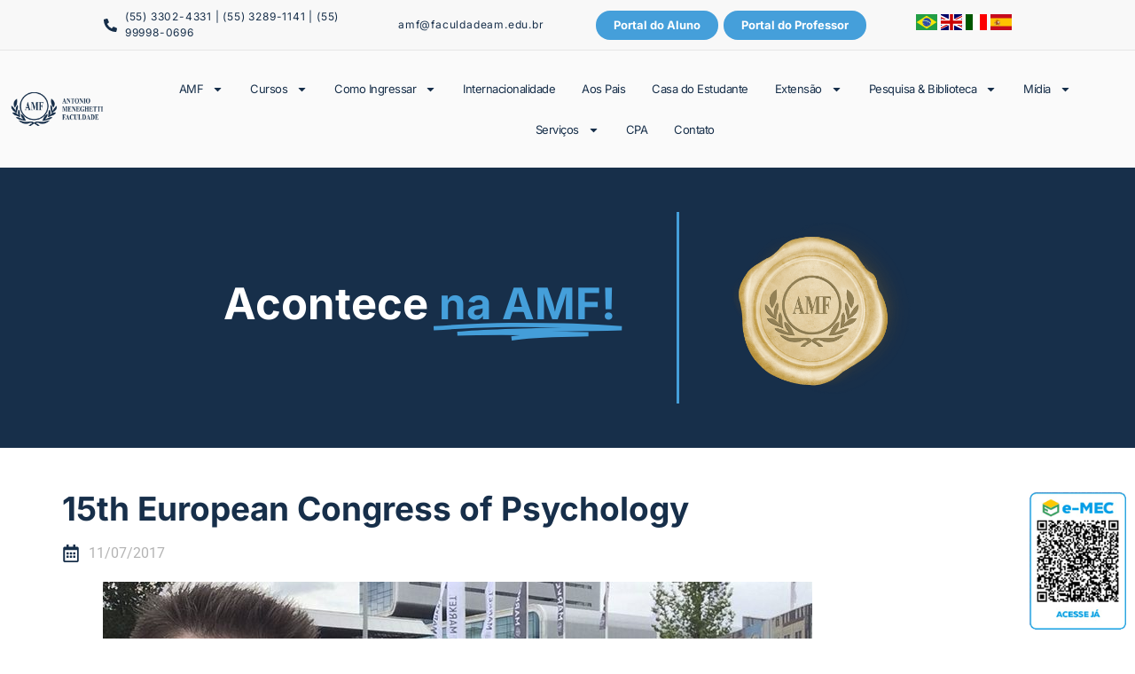

--- FILE ---
content_type: text/html; charset=UTF-8
request_url: https://www2.faculdadeam.edu.br/noticias/15th-european-congress-of-psychology/
body_size: 24183
content:
<!doctype html>
<html lang="pt-BR">
<head>
	<meta charset="UTF-8">
	<meta name="viewport" content="width=device-width, initial-scale=1">
	<link rel="profile" href="https://gmpg.org/xfn/11">
	<title>15th European Congress of Psychology &#8211; www2.faculdadeam.edu.br</title>
<meta name='robots' content='max-image-preview:large' />
	<style>img:is([sizes="auto" i], [sizes^="auto," i]) { contain-intrinsic-size: 3000px 1500px }</style>
	<link rel="alternate" type="application/rss+xml" title="Feed para www2.faculdadeam.edu.br &raquo;" href="https://www2.faculdadeam.edu.br/feed/" />
<link rel="alternate" type="application/rss+xml" title="Feed de comentários para www2.faculdadeam.edu.br &raquo;" href="https://www2.faculdadeam.edu.br/comments/feed/" />
<script>
window._wpemojiSettings = {"baseUrl":"https:\/\/s.w.org\/images\/core\/emoji\/16.0.1\/72x72\/","ext":".png","svgUrl":"https:\/\/s.w.org\/images\/core\/emoji\/16.0.1\/svg\/","svgExt":".svg","source":{"concatemoji":"https:\/\/www2.faculdadeam.edu.br\/wp-includes\/js\/wp-emoji-release.min.js?ver=6.8.3"}};
/*! This file is auto-generated */
!function(s,n){var o,i,e;function c(e){try{var t={supportTests:e,timestamp:(new Date).valueOf()};sessionStorage.setItem(o,JSON.stringify(t))}catch(e){}}function p(e,t,n){e.clearRect(0,0,e.canvas.width,e.canvas.height),e.fillText(t,0,0);var t=new Uint32Array(e.getImageData(0,0,e.canvas.width,e.canvas.height).data),a=(e.clearRect(0,0,e.canvas.width,e.canvas.height),e.fillText(n,0,0),new Uint32Array(e.getImageData(0,0,e.canvas.width,e.canvas.height).data));return t.every(function(e,t){return e===a[t]})}function u(e,t){e.clearRect(0,0,e.canvas.width,e.canvas.height),e.fillText(t,0,0);for(var n=e.getImageData(16,16,1,1),a=0;a<n.data.length;a++)if(0!==n.data[a])return!1;return!0}function f(e,t,n,a){switch(t){case"flag":return n(e,"\ud83c\udff3\ufe0f\u200d\u26a7\ufe0f","\ud83c\udff3\ufe0f\u200b\u26a7\ufe0f")?!1:!n(e,"\ud83c\udde8\ud83c\uddf6","\ud83c\udde8\u200b\ud83c\uddf6")&&!n(e,"\ud83c\udff4\udb40\udc67\udb40\udc62\udb40\udc65\udb40\udc6e\udb40\udc67\udb40\udc7f","\ud83c\udff4\u200b\udb40\udc67\u200b\udb40\udc62\u200b\udb40\udc65\u200b\udb40\udc6e\u200b\udb40\udc67\u200b\udb40\udc7f");case"emoji":return!a(e,"\ud83e\udedf")}return!1}function g(e,t,n,a){var r="undefined"!=typeof WorkerGlobalScope&&self instanceof WorkerGlobalScope?new OffscreenCanvas(300,150):s.createElement("canvas"),o=r.getContext("2d",{willReadFrequently:!0}),i=(o.textBaseline="top",o.font="600 32px Arial",{});return e.forEach(function(e){i[e]=t(o,e,n,a)}),i}function t(e){var t=s.createElement("script");t.src=e,t.defer=!0,s.head.appendChild(t)}"undefined"!=typeof Promise&&(o="wpEmojiSettingsSupports",i=["flag","emoji"],n.supports={everything:!0,everythingExceptFlag:!0},e=new Promise(function(e){s.addEventListener("DOMContentLoaded",e,{once:!0})}),new Promise(function(t){var n=function(){try{var e=JSON.parse(sessionStorage.getItem(o));if("object"==typeof e&&"number"==typeof e.timestamp&&(new Date).valueOf()<e.timestamp+604800&&"object"==typeof e.supportTests)return e.supportTests}catch(e){}return null}();if(!n){if("undefined"!=typeof Worker&&"undefined"!=typeof OffscreenCanvas&&"undefined"!=typeof URL&&URL.createObjectURL&&"undefined"!=typeof Blob)try{var e="postMessage("+g.toString()+"("+[JSON.stringify(i),f.toString(),p.toString(),u.toString()].join(",")+"));",a=new Blob([e],{type:"text/javascript"}),r=new Worker(URL.createObjectURL(a),{name:"wpTestEmojiSupports"});return void(r.onmessage=function(e){c(n=e.data),r.terminate(),t(n)})}catch(e){}c(n=g(i,f,p,u))}t(n)}).then(function(e){for(var t in e)n.supports[t]=e[t],n.supports.everything=n.supports.everything&&n.supports[t],"flag"!==t&&(n.supports.everythingExceptFlag=n.supports.everythingExceptFlag&&n.supports[t]);n.supports.everythingExceptFlag=n.supports.everythingExceptFlag&&!n.supports.flag,n.DOMReady=!1,n.readyCallback=function(){n.DOMReady=!0}}).then(function(){return e}).then(function(){var e;n.supports.everything||(n.readyCallback(),(e=n.source||{}).concatemoji?t(e.concatemoji):e.wpemoji&&e.twemoji&&(t(e.twemoji),t(e.wpemoji)))}))}((window,document),window._wpemojiSettings);
</script>
<link rel='stylesheet' id='premium-addons-css' href='https://www2.faculdadeam.edu.br/wp-content/plugins/premium-addons-for-elementor/assets/frontend/min-css/premium-addons.min.css?ver=4.11.6' media='all' />
<style id='wp-emoji-styles-inline-css'>

	img.wp-smiley, img.emoji {
		display: inline !important;
		border: none !important;
		box-shadow: none !important;
		height: 1em !important;
		width: 1em !important;
		margin: 0 0.07em !important;
		vertical-align: -0.1em !important;
		background: none !important;
		padding: 0 !important;
	}
</style>
<link rel='stylesheet' id='wp-block-library-css' href='https://www2.faculdadeam.edu.br/wp-includes/css/dist/block-library/style.min.css?ver=6.8.3' media='all' />
<link rel='stylesheet' id='jet-engine-frontend-css' href='https://www2.faculdadeam.edu.br/wp-content/plugins/jet-engine/assets/css/frontend.css?ver=3.6.4.1' media='all' />
<style id='global-styles-inline-css'>
:root{--wp--preset--aspect-ratio--square: 1;--wp--preset--aspect-ratio--4-3: 4/3;--wp--preset--aspect-ratio--3-4: 3/4;--wp--preset--aspect-ratio--3-2: 3/2;--wp--preset--aspect-ratio--2-3: 2/3;--wp--preset--aspect-ratio--16-9: 16/9;--wp--preset--aspect-ratio--9-16: 9/16;--wp--preset--color--black: #000000;--wp--preset--color--cyan-bluish-gray: #abb8c3;--wp--preset--color--white: #ffffff;--wp--preset--color--pale-pink: #f78da7;--wp--preset--color--vivid-red: #cf2e2e;--wp--preset--color--luminous-vivid-orange: #ff6900;--wp--preset--color--luminous-vivid-amber: #fcb900;--wp--preset--color--light-green-cyan: #7bdcb5;--wp--preset--color--vivid-green-cyan: #00d084;--wp--preset--color--pale-cyan-blue: #8ed1fc;--wp--preset--color--vivid-cyan-blue: #0693e3;--wp--preset--color--vivid-purple: #9b51e0;--wp--preset--gradient--vivid-cyan-blue-to-vivid-purple: linear-gradient(135deg,rgba(6,147,227,1) 0%,rgb(155,81,224) 100%);--wp--preset--gradient--light-green-cyan-to-vivid-green-cyan: linear-gradient(135deg,rgb(122,220,180) 0%,rgb(0,208,130) 100%);--wp--preset--gradient--luminous-vivid-amber-to-luminous-vivid-orange: linear-gradient(135deg,rgba(252,185,0,1) 0%,rgba(255,105,0,1) 100%);--wp--preset--gradient--luminous-vivid-orange-to-vivid-red: linear-gradient(135deg,rgba(255,105,0,1) 0%,rgb(207,46,46) 100%);--wp--preset--gradient--very-light-gray-to-cyan-bluish-gray: linear-gradient(135deg,rgb(238,238,238) 0%,rgb(169,184,195) 100%);--wp--preset--gradient--cool-to-warm-spectrum: linear-gradient(135deg,rgb(74,234,220) 0%,rgb(151,120,209) 20%,rgb(207,42,186) 40%,rgb(238,44,130) 60%,rgb(251,105,98) 80%,rgb(254,248,76) 100%);--wp--preset--gradient--blush-light-purple: linear-gradient(135deg,rgb(255,206,236) 0%,rgb(152,150,240) 100%);--wp--preset--gradient--blush-bordeaux: linear-gradient(135deg,rgb(254,205,165) 0%,rgb(254,45,45) 50%,rgb(107,0,62) 100%);--wp--preset--gradient--luminous-dusk: linear-gradient(135deg,rgb(255,203,112) 0%,rgb(199,81,192) 50%,rgb(65,88,208) 100%);--wp--preset--gradient--pale-ocean: linear-gradient(135deg,rgb(255,245,203) 0%,rgb(182,227,212) 50%,rgb(51,167,181) 100%);--wp--preset--gradient--electric-grass: linear-gradient(135deg,rgb(202,248,128) 0%,rgb(113,206,126) 100%);--wp--preset--gradient--midnight: linear-gradient(135deg,rgb(2,3,129) 0%,rgb(40,116,252) 100%);--wp--preset--font-size--small: 13px;--wp--preset--font-size--medium: 20px;--wp--preset--font-size--large: 36px;--wp--preset--font-size--x-large: 42px;--wp--preset--spacing--20: 0.44rem;--wp--preset--spacing--30: 0.67rem;--wp--preset--spacing--40: 1rem;--wp--preset--spacing--50: 1.5rem;--wp--preset--spacing--60: 2.25rem;--wp--preset--spacing--70: 3.38rem;--wp--preset--spacing--80: 5.06rem;--wp--preset--shadow--natural: 6px 6px 9px rgba(0, 0, 0, 0.2);--wp--preset--shadow--deep: 12px 12px 50px rgba(0, 0, 0, 0.4);--wp--preset--shadow--sharp: 6px 6px 0px rgba(0, 0, 0, 0.2);--wp--preset--shadow--outlined: 6px 6px 0px -3px rgba(255, 255, 255, 1), 6px 6px rgba(0, 0, 0, 1);--wp--preset--shadow--crisp: 6px 6px 0px rgba(0, 0, 0, 1);}:root { --wp--style--global--content-size: 800px;--wp--style--global--wide-size: 1200px; }:where(body) { margin: 0; }.wp-site-blocks > .alignleft { float: left; margin-right: 2em; }.wp-site-blocks > .alignright { float: right; margin-left: 2em; }.wp-site-blocks > .aligncenter { justify-content: center; margin-left: auto; margin-right: auto; }:where(.wp-site-blocks) > * { margin-block-start: 24px; margin-block-end: 0; }:where(.wp-site-blocks) > :first-child { margin-block-start: 0; }:where(.wp-site-blocks) > :last-child { margin-block-end: 0; }:root { --wp--style--block-gap: 24px; }:root :where(.is-layout-flow) > :first-child{margin-block-start: 0;}:root :where(.is-layout-flow) > :last-child{margin-block-end: 0;}:root :where(.is-layout-flow) > *{margin-block-start: 24px;margin-block-end: 0;}:root :where(.is-layout-constrained) > :first-child{margin-block-start: 0;}:root :where(.is-layout-constrained) > :last-child{margin-block-end: 0;}:root :where(.is-layout-constrained) > *{margin-block-start: 24px;margin-block-end: 0;}:root :where(.is-layout-flex){gap: 24px;}:root :where(.is-layout-grid){gap: 24px;}.is-layout-flow > .alignleft{float: left;margin-inline-start: 0;margin-inline-end: 2em;}.is-layout-flow > .alignright{float: right;margin-inline-start: 2em;margin-inline-end: 0;}.is-layout-flow > .aligncenter{margin-left: auto !important;margin-right: auto !important;}.is-layout-constrained > .alignleft{float: left;margin-inline-start: 0;margin-inline-end: 2em;}.is-layout-constrained > .alignright{float: right;margin-inline-start: 2em;margin-inline-end: 0;}.is-layout-constrained > .aligncenter{margin-left: auto !important;margin-right: auto !important;}.is-layout-constrained > :where(:not(.alignleft):not(.alignright):not(.alignfull)){max-width: var(--wp--style--global--content-size);margin-left: auto !important;margin-right: auto !important;}.is-layout-constrained > .alignwide{max-width: var(--wp--style--global--wide-size);}body .is-layout-flex{display: flex;}.is-layout-flex{flex-wrap: wrap;align-items: center;}.is-layout-flex > :is(*, div){margin: 0;}body .is-layout-grid{display: grid;}.is-layout-grid > :is(*, div){margin: 0;}body{padding-top: 0px;padding-right: 0px;padding-bottom: 0px;padding-left: 0px;}a:where(:not(.wp-element-button)){text-decoration: underline;}:root :where(.wp-element-button, .wp-block-button__link){background-color: #32373c;border-width: 0;color: #fff;font-family: inherit;font-size: inherit;line-height: inherit;padding: calc(0.667em + 2px) calc(1.333em + 2px);text-decoration: none;}.has-black-color{color: var(--wp--preset--color--black) !important;}.has-cyan-bluish-gray-color{color: var(--wp--preset--color--cyan-bluish-gray) !important;}.has-white-color{color: var(--wp--preset--color--white) !important;}.has-pale-pink-color{color: var(--wp--preset--color--pale-pink) !important;}.has-vivid-red-color{color: var(--wp--preset--color--vivid-red) !important;}.has-luminous-vivid-orange-color{color: var(--wp--preset--color--luminous-vivid-orange) !important;}.has-luminous-vivid-amber-color{color: var(--wp--preset--color--luminous-vivid-amber) !important;}.has-light-green-cyan-color{color: var(--wp--preset--color--light-green-cyan) !important;}.has-vivid-green-cyan-color{color: var(--wp--preset--color--vivid-green-cyan) !important;}.has-pale-cyan-blue-color{color: var(--wp--preset--color--pale-cyan-blue) !important;}.has-vivid-cyan-blue-color{color: var(--wp--preset--color--vivid-cyan-blue) !important;}.has-vivid-purple-color{color: var(--wp--preset--color--vivid-purple) !important;}.has-black-background-color{background-color: var(--wp--preset--color--black) !important;}.has-cyan-bluish-gray-background-color{background-color: var(--wp--preset--color--cyan-bluish-gray) !important;}.has-white-background-color{background-color: var(--wp--preset--color--white) !important;}.has-pale-pink-background-color{background-color: var(--wp--preset--color--pale-pink) !important;}.has-vivid-red-background-color{background-color: var(--wp--preset--color--vivid-red) !important;}.has-luminous-vivid-orange-background-color{background-color: var(--wp--preset--color--luminous-vivid-orange) !important;}.has-luminous-vivid-amber-background-color{background-color: var(--wp--preset--color--luminous-vivid-amber) !important;}.has-light-green-cyan-background-color{background-color: var(--wp--preset--color--light-green-cyan) !important;}.has-vivid-green-cyan-background-color{background-color: var(--wp--preset--color--vivid-green-cyan) !important;}.has-pale-cyan-blue-background-color{background-color: var(--wp--preset--color--pale-cyan-blue) !important;}.has-vivid-cyan-blue-background-color{background-color: var(--wp--preset--color--vivid-cyan-blue) !important;}.has-vivid-purple-background-color{background-color: var(--wp--preset--color--vivid-purple) !important;}.has-black-border-color{border-color: var(--wp--preset--color--black) !important;}.has-cyan-bluish-gray-border-color{border-color: var(--wp--preset--color--cyan-bluish-gray) !important;}.has-white-border-color{border-color: var(--wp--preset--color--white) !important;}.has-pale-pink-border-color{border-color: var(--wp--preset--color--pale-pink) !important;}.has-vivid-red-border-color{border-color: var(--wp--preset--color--vivid-red) !important;}.has-luminous-vivid-orange-border-color{border-color: var(--wp--preset--color--luminous-vivid-orange) !important;}.has-luminous-vivid-amber-border-color{border-color: var(--wp--preset--color--luminous-vivid-amber) !important;}.has-light-green-cyan-border-color{border-color: var(--wp--preset--color--light-green-cyan) !important;}.has-vivid-green-cyan-border-color{border-color: var(--wp--preset--color--vivid-green-cyan) !important;}.has-pale-cyan-blue-border-color{border-color: var(--wp--preset--color--pale-cyan-blue) !important;}.has-vivid-cyan-blue-border-color{border-color: var(--wp--preset--color--vivid-cyan-blue) !important;}.has-vivid-purple-border-color{border-color: var(--wp--preset--color--vivid-purple) !important;}.has-vivid-cyan-blue-to-vivid-purple-gradient-background{background: var(--wp--preset--gradient--vivid-cyan-blue-to-vivid-purple) !important;}.has-light-green-cyan-to-vivid-green-cyan-gradient-background{background: var(--wp--preset--gradient--light-green-cyan-to-vivid-green-cyan) !important;}.has-luminous-vivid-amber-to-luminous-vivid-orange-gradient-background{background: var(--wp--preset--gradient--luminous-vivid-amber-to-luminous-vivid-orange) !important;}.has-luminous-vivid-orange-to-vivid-red-gradient-background{background: var(--wp--preset--gradient--luminous-vivid-orange-to-vivid-red) !important;}.has-very-light-gray-to-cyan-bluish-gray-gradient-background{background: var(--wp--preset--gradient--very-light-gray-to-cyan-bluish-gray) !important;}.has-cool-to-warm-spectrum-gradient-background{background: var(--wp--preset--gradient--cool-to-warm-spectrum) !important;}.has-blush-light-purple-gradient-background{background: var(--wp--preset--gradient--blush-light-purple) !important;}.has-blush-bordeaux-gradient-background{background: var(--wp--preset--gradient--blush-bordeaux) !important;}.has-luminous-dusk-gradient-background{background: var(--wp--preset--gradient--luminous-dusk) !important;}.has-pale-ocean-gradient-background{background: var(--wp--preset--gradient--pale-ocean) !important;}.has-electric-grass-gradient-background{background: var(--wp--preset--gradient--electric-grass) !important;}.has-midnight-gradient-background{background: var(--wp--preset--gradient--midnight) !important;}.has-small-font-size{font-size: var(--wp--preset--font-size--small) !important;}.has-medium-font-size{font-size: var(--wp--preset--font-size--medium) !important;}.has-large-font-size{font-size: var(--wp--preset--font-size--large) !important;}.has-x-large-font-size{font-size: var(--wp--preset--font-size--x-large) !important;}
:root :where(.wp-block-pullquote){font-size: 1.5em;line-height: 1.6;}
</style>
<link rel='stylesheet' id='cmplz-general-css' href='https://www2.faculdadeam.edu.br/wp-content/plugins/complianz-gdpr/assets/css/cookieblocker.min.css?ver=1747222194' media='all' />
<link rel='stylesheet' id='hello-elementor-css' href='https://www2.faculdadeam.edu.br/wp-content/themes/hello-elementor/style.min.css?ver=3.4.1' media='all' />
<link rel='stylesheet' id='hello-elementor-theme-style-css' href='https://www2.faculdadeam.edu.br/wp-content/themes/hello-elementor/theme.min.css?ver=3.4.1' media='all' />
<link rel='stylesheet' id='hello-elementor-header-footer-css' href='https://www2.faculdadeam.edu.br/wp-content/themes/hello-elementor/header-footer.min.css?ver=3.4.1' media='all' />
<link rel='stylesheet' id='elementor-frontend-css' href='https://www2.faculdadeam.edu.br/wp-content/plugins/elementor/assets/css/frontend.min.css?ver=3.28.4' media='all' />
<link rel='stylesheet' id='elementor-post-6-css' href='https://www2.faculdadeam.edu.br/wp-content/uploads/elementor/css/post-6.css?ver=1757171236' media='all' />
<link rel='stylesheet' id='widget-icon-list-css' href='https://www2.faculdadeam.edu.br/wp-content/plugins/elementor/assets/css/widget-icon-list.min.css?ver=3.28.4' media='all' />
<link rel='stylesheet' id='widget-image-css' href='https://www2.faculdadeam.edu.br/wp-content/plugins/elementor/assets/css/widget-image.min.css?ver=3.28.4' media='all' />
<link rel='stylesheet' id='widget-nav-menu-css' href='https://www2.faculdadeam.edu.br/wp-content/plugins/elementor-pro/assets/css/widget-nav-menu.min.css?ver=3.28.0' media='all' />
<link rel='stylesheet' id='e-sticky-css' href='https://www2.faculdadeam.edu.br/wp-content/plugins/elementor-pro/assets/css/modules/sticky.min.css?ver=3.28.0' media='all' />
<link rel='stylesheet' id='widget-heading-css' href='https://www2.faculdadeam.edu.br/wp-content/plugins/elementor/assets/css/widget-heading.min.css?ver=3.28.4' media='all' />
<link rel='stylesheet' id='widget-social-icons-css' href='https://www2.faculdadeam.edu.br/wp-content/plugins/elementor/assets/css/widget-social-icons.min.css?ver=3.28.4' media='all' />
<link rel='stylesheet' id='e-apple-webkit-css' href='https://www2.faculdadeam.edu.br/wp-content/plugins/elementor/assets/css/conditionals/apple-webkit.min.css?ver=3.28.4' media='all' />
<link rel='stylesheet' id='e-animation-fadeIn-css' href='https://www2.faculdadeam.edu.br/wp-content/plugins/elementor/assets/lib/animations/styles/fadeIn.min.css?ver=3.28.4' media='all' />
<link rel='stylesheet' id='widget-animated-headline-css' href='https://www2.faculdadeam.edu.br/wp-content/plugins/elementor-pro/assets/css/widget-animated-headline.min.css?ver=3.28.0' media='all' />
<link rel='stylesheet' id='swiper-css' href='https://www2.faculdadeam.edu.br/wp-content/plugins/elementor/assets/lib/swiper/v8/css/swiper.min.css?ver=8.4.5' media='all' />
<link rel='stylesheet' id='e-swiper-css' href='https://www2.faculdadeam.edu.br/wp-content/plugins/elementor/assets/css/conditionals/e-swiper.min.css?ver=3.28.4' media='all' />
<link rel='stylesheet' id='widget-image-carousel-css' href='https://www2.faculdadeam.edu.br/wp-content/plugins/elementor/assets/css/widget-image-carousel.min.css?ver=3.28.4' media='all' />
<link rel='stylesheet' id='widget-gallery-css' href='https://www2.faculdadeam.edu.br/wp-content/plugins/elementor-pro/assets/css/widget-gallery.min.css?ver=3.28.0' media='all' />
<link rel='stylesheet' id='elementor-gallery-css' href='https://www2.faculdadeam.edu.br/wp-content/plugins/elementor/assets/lib/e-gallery/css/e-gallery.min.css?ver=1.2.0' media='all' />
<link rel='stylesheet' id='e-transitions-css' href='https://www2.faculdadeam.edu.br/wp-content/plugins/elementor-pro/assets/css/conditionals/transitions.min.css?ver=3.28.0' media='all' />
<link rel='stylesheet' id='e-animation-fadeInUp-css' href='https://www2.faculdadeam.edu.br/wp-content/plugins/elementor/assets/lib/animations/styles/fadeInUp.min.css?ver=3.28.4' media='all' />
<link rel='stylesheet' id='e-popup-css' href='https://www2.faculdadeam.edu.br/wp-content/plugins/elementor-pro/assets/css/conditionals/popup.min.css?ver=3.28.0' media='all' />
<link rel='stylesheet' id='she-header-style-css' href='https://www2.faculdadeam.edu.br/wp-content/plugins/sticky-header-effects-for-elementor/assets/css/she-header-style.css?ver=1.7.8' media='all' />
<link rel='stylesheet' id='elementor-post-7586-css' href='https://www2.faculdadeam.edu.br/wp-content/uploads/elementor/css/post-7586.css?ver=1757171237' media='all' />
<link rel='stylesheet' id='elementor-post-7595-css' href='https://www2.faculdadeam.edu.br/wp-content/uploads/elementor/css/post-7595.css?ver=1757963160' media='all' />
<link rel='stylesheet' id='elementor-post-9117-css' href='https://www2.faculdadeam.edu.br/wp-content/uploads/elementor/css/post-9117.css?ver=1757171237' media='all' />
<link rel='stylesheet' id='elementor-post-9725-css' href='https://www2.faculdadeam.edu.br/wp-content/uploads/elementor/css/post-9725.css?ver=1757171237' media='all' />
<link rel='stylesheet' id='elementor-gf-local-inter-css' href='https://www2.faculdadeam.edu.br/wp-content/uploads/elementor/google-fonts/css/inter.css?ver=1747222305' media='all' />
<link rel='stylesheet' id='elementor-gf-local-roboto-css' href='https://www2.faculdadeam.edu.br/wp-content/uploads/elementor/google-fonts/css/roboto.css?ver=1747222329' media='all' />
<script src="https://www2.faculdadeam.edu.br/wp-includes/js/jquery/jquery.min.js?ver=3.7.1" id="jquery-core-js"></script>
<script src="https://www2.faculdadeam.edu.br/wp-includes/js/jquery/jquery-migrate.min.js?ver=3.4.1" id="jquery-migrate-js"></script>
<script src="https://www2.faculdadeam.edu.br/wp-content/plugins/sticky-header-effects-for-elementor/assets/js/she-header.js?ver=1.7.8" id="she-header-js"></script>
<link rel="https://api.w.org/" href="https://www2.faculdadeam.edu.br/wp-json/" /><link rel="alternate" title="JSON" type="application/json" href="https://www2.faculdadeam.edu.br/wp-json/wp/v2/noticias/3675" /><link rel="EditURI" type="application/rsd+xml" title="RSD" href="https://www2.faculdadeam.edu.br/xmlrpc.php?rsd" />
<meta name="generator" content="WordPress 6.8.3" />
<link rel="canonical" href="https://www2.faculdadeam.edu.br/noticias/15th-european-congress-of-psychology/" />
<link rel='shortlink' href='https://www2.faculdadeam.edu.br/?p=3675' />
<link rel="alternate" title="oEmbed (JSON)" type="application/json+oembed" href="https://www2.faculdadeam.edu.br/wp-json/oembed/1.0/embed?url=https%3A%2F%2Fwww2.faculdadeam.edu.br%2Fnoticias%2F15th-european-congress-of-psychology%2F" />
<link rel="alternate" title="oEmbed (XML)" type="text/xml+oembed" href="https://www2.faculdadeam.edu.br/wp-json/oembed/1.0/embed?url=https%3A%2F%2Fwww2.faculdadeam.edu.br%2Fnoticias%2F15th-european-congress-of-psychology%2F&#038;format=xml" />
		<script>
			document.documentElement.className = document.documentElement.className.replace('no-js', 'js');
		</script>
				<style>
			.no-js img.lazyload {
				display: none;
			}

			figure.wp-block-image img.lazyloading {
				min-width: 150px;
			}

						.lazyload, .lazyloading {
				opacity: 0;
			}

			.lazyloaded {
				opacity: 1;
				transition: opacity 400ms;
				transition-delay: 0ms;
			}

					</style>
		<meta name="generator" content="Elementor 3.28.4; features: e_font_icon_svg, additional_custom_breakpoints, e_local_google_fonts; settings: css_print_method-external, google_font-enabled, font_display-swap">
<!-- Google Tag Manager -->
<script>(function(w,d,s,l,i){w[l]=w[l]||[];w[l].push({'gtm.start':
new Date().getTime(),event:'gtm.js'});var f=d.getElementsByTagName(s)[0],
j=d.createElement(s),dl=l!='dataLayer'?'&l='+l:'';j.async=true;j.src=
'https://www.googletagmanager.com/gtm.js?id='+i+dl;f.parentNode.insertBefore(j,f);
})(window,document,'script','dataLayer','GTM-5FM2HLV4');</script>
<!-- End Google Tag Manager -->
<meta name="facebook-domain-verification" content="bllwl8f100ynta4bjmecuea0n7csav" />
			<style>
				.e-con.e-parent:nth-of-type(n+4):not(.e-lazyloaded):not(.e-no-lazyload),
				.e-con.e-parent:nth-of-type(n+4):not(.e-lazyloaded):not(.e-no-lazyload) * {
					background-image: none !important;
				}
				@media screen and (max-height: 1024px) {
					.e-con.e-parent:nth-of-type(n+3):not(.e-lazyloaded):not(.e-no-lazyload),
					.e-con.e-parent:nth-of-type(n+3):not(.e-lazyloaded):not(.e-no-lazyload) * {
						background-image: none !important;
					}
				}
				@media screen and (max-height: 640px) {
					.e-con.e-parent:nth-of-type(n+2):not(.e-lazyloaded):not(.e-no-lazyload),
					.e-con.e-parent:nth-of-type(n+2):not(.e-lazyloaded):not(.e-no-lazyload) * {
						background-image: none !important;
					}
				}
			</style>
			<link rel="icon" href="https://www2.faculdadeam.edu.br/wp-content/uploads/2024/05/fav-novo-1-150x150.png" sizes="32x32" />
<link rel="icon" href="https://www2.faculdadeam.edu.br/wp-content/uploads/2024/05/fav-novo-1-300x300.png" sizes="192x192" />
<link rel="apple-touch-icon" href="https://www2.faculdadeam.edu.br/wp-content/uploads/2024/05/fav-novo-1-300x300.png" />
<meta name="msapplication-TileImage" content="https://www2.faculdadeam.edu.br/wp-content/uploads/2024/05/fav-novo-1-300x300.png" />
</head>
<body class="wp-singular noticias-template-default single single-noticias postid-3675 wp-custom-logo wp-embed-responsive wp-theme-hello-elementor hello-elementor-default elementor-default elementor-kit-6 elementor-page-9117">

<!-- Google Tag Manager (noscript) -->
<noscript><iframe src="https://www.googletagmanager.com/ns.html?id=GTM-5FM2HLV4"
height="0" width="0" style="display:none;visibility:hidden"></iframe></noscript>
<!-- End Google Tag Manager (noscript) -->

<a class="skip-link screen-reader-text" href="#content">Ir para o conteúdo</a>

		<div data-elementor-type="header" data-elementor-id="7586" class="elementor elementor-7586 elementor-location-header" data-elementor-post-type="elementor_library">
					<section class="elementor-section elementor-top-section elementor-element elementor-element-c21fb60 elementor-section-boxed elementor-section-height-default elementor-section-height-default" data-id="c21fb60" data-element_type="section" data-settings="{&quot;background_background&quot;:&quot;classic&quot;}">
						<div class="elementor-container elementor-column-gap-default">
					<div class="elementor-column elementor-col-20 elementor-top-column elementor-element elementor-element-a941521" data-id="a941521" data-element_type="column">
			<div class="elementor-widget-wrap">
							</div>
		</div>
				<div class="elementor-column elementor-col-20 elementor-top-column elementor-element elementor-element-c0651f5 elementor-hidden-tablet elementor-hidden-mobile" data-id="c0651f5" data-element_type="column">
			<div class="elementor-widget-wrap elementor-element-populated">
						<div class="elementor-element elementor-element-a2c5039 elementor-icon-list--layout-traditional elementor-list-item-link-full_width elementor-widget elementor-widget-icon-list" data-id="a2c5039" data-element_type="widget" data-widget_type="icon-list.default">
				<div class="elementor-widget-container">
							<ul class="elementor-icon-list-items">
							<li class="elementor-icon-list-item">
											<span class="elementor-icon-list-icon">
							<svg aria-hidden="true" class="e-font-icon-svg e-fas-phone-alt" viewBox="0 0 512 512" xmlns="http://www.w3.org/2000/svg"><path d="M497.39 361.8l-112-48a24 24 0 0 0-28 6.9l-49.6 60.6A370.66 370.66 0 0 1 130.6 204.11l60.6-49.6a23.94 23.94 0 0 0 6.9-28l-48-112A24.16 24.16 0 0 0 122.6.61l-104 24A24 24 0 0 0 0 48c0 256.5 207.9 464 464 464a24 24 0 0 0 23.4-18.6l24-104a24.29 24.29 0 0 0-14.01-27.6z"></path></svg>						</span>
										<span class="elementor-icon-list-text">(55) 3302-4331   |   (55) 3289-1141   |   (55) 99998-0696  </span>
									</li>
						</ul>
						</div>
				</div>
					</div>
		</div>
				<div class="elementor-column elementor-col-20 elementor-top-column elementor-element elementor-element-fb5c973 elementor-hidden-tablet elementor-hidden-mobile" data-id="fb5c973" data-element_type="column">
			<div class="elementor-widget-wrap elementor-element-populated">
						<div class="elementor-element elementor-element-bd35ffc elementor-icon-list--layout-traditional elementor-list-item-link-full_width elementor-widget elementor-widget-icon-list" data-id="bd35ffc" data-element_type="widget" data-widget_type="icon-list.default">
				<div class="elementor-widget-container">
							<ul class="elementor-icon-list-items">
							<li class="elementor-icon-list-item">
										<span class="elementor-icon-list-text"><a href="/cdn-cgi/l/email-protection" class="__cf_email__" data-cfemail="86e7ebe0c6e0e7e5f3eae2e7e2e3e7eba8e3e2f3a8e4f4">[email&#160;protected]</a></span>
									</li>
						</ul>
						</div>
				</div>
					</div>
		</div>
				<div class="elementor-column elementor-col-20 elementor-top-column elementor-element elementor-element-e9b7315" data-id="e9b7315" data-element_type="column">
			<div class="elementor-widget-wrap elementor-element-populated">
						<div class="elementor-element elementor-element-7c112b2 elementor-align-left elementor-mobile-align-center elementor-widget__width-initial elementor-widget elementor-widget-button" data-id="7c112b2" data-element_type="widget" data-widget_type="button.default">
				<div class="elementor-widget-container">
									<div class="elementor-button-wrapper">
					<a class="elementor-button elementor-button-link elementor-size-xs" href="https://portal.faculdadeam.edu.br/FrameHTML/web/app/edu/PortalEducacional/login/" target="_blank">
						<span class="elementor-button-content-wrapper">
									<span class="elementor-button-text">Portal do Aluno</span>
					</span>
					</a>
				</div>
								</div>
				</div>
				<div class="elementor-element elementor-element-1832049 elementor-align-left elementor-mobile-align-center elementor-widget__width-initial elementor-widget elementor-widget-button" data-id="1832049" data-element_type="widget" data-widget_type="button.default">
				<div class="elementor-widget-container">
									<div class="elementor-button-wrapper">
					<a class="elementor-button elementor-button-link elementor-size-xs" href="https://portal.faculdadeam.edu.br/Corpore.Net/Login.aspx" target="_blank">
						<span class="elementor-button-content-wrapper">
									<span class="elementor-button-text">Portal do Professor</span>
					</span>
					</a>
				</div>
								</div>
				</div>
					</div>
		</div>
				<div class="elementor-column elementor-col-20 elementor-top-column elementor-element elementor-element-12f997c" data-id="12f997c" data-element_type="column">
			<div class="elementor-widget-wrap elementor-element-populated">
						<div class="elementor-element elementor-element-ec7911c elementor-widget-mobile__width-initial elementor-widget elementor-widget-shortcode" data-id="ec7911c" data-element_type="widget" data-widget_type="shortcode.default">
				<div class="elementor-widget-container">
							<div class="elementor-shortcode"><a href="#" data-gt-lang="pt" class="gt-current-lang notranslate"><img loading="lazy" data-src="https://www2.faculdadeam.edu.br/wp-content/plugins/gtranslate/flags/svg/pt-br.svg" width="24" height="24" alt="pt" loading="lazy" src="[data-uri]" class="lazyload" style="--smush-placeholder-width: 24px; --smush-placeholder-aspect-ratio: 24/24;"><noscript><img loading="lazy" src="https://www2.faculdadeam.edu.br/wp-content/plugins/gtranslate/flags/svg/pt-br.svg" width="24" height="24" alt="pt" loading="lazy"></noscript> <span></span></a>
<a href="#" data-gt-lang="en" class="notranslate"><img loading="lazy" data-src="https://www2.faculdadeam.edu.br/wp-content/plugins/gtranslate/flags/svg/en.svg" width="24" height="24" alt="en" loading="lazy" src="[data-uri]" class="lazyload" style="--smush-placeholder-width: 24px; --smush-placeholder-aspect-ratio: 24/24;"><noscript><img loading="lazy" src="https://www2.faculdadeam.edu.br/wp-content/plugins/gtranslate/flags/svg/en.svg" width="24" height="24" alt="en" loading="lazy"></noscript> <span></span></a>
<a href="#" data-gt-lang="it" class="notranslate"><img loading="lazy" data-src="https://www2.faculdadeam.edu.br/wp-content/plugins/gtranslate/flags/svg/it.svg" width="24" height="24" alt="it" loading="lazy" src="[data-uri]" class="lazyload" style="--smush-placeholder-width: 24px; --smush-placeholder-aspect-ratio: 24/24;"><noscript><img loading="lazy" src="https://www2.faculdadeam.edu.br/wp-content/plugins/gtranslate/flags/svg/it.svg" width="24" height="24" alt="it" loading="lazy"></noscript> <span></span></a>
<a href="#" data-gt-lang="es" class="notranslate"><img loading="lazy" data-src="https://www2.faculdadeam.edu.br/wp-content/plugins/gtranslate/flags/svg/es.svg" width="24" height="24" alt="es" loading="lazy" src="[data-uri]" class="lazyload" style="--smush-placeholder-width: 24px; --smush-placeholder-aspect-ratio: 24/24;"><noscript><img loading="lazy" src="https://www2.faculdadeam.edu.br/wp-content/plugins/gtranslate/flags/svg/es.svg" width="24" height="24" alt="es" loading="lazy"></noscript> <span></span></a></div>
						</div>
				</div>
					</div>
		</div>
					</div>
		</section>
				<section class="elementor-section elementor-top-section elementor-element elementor-element-bf5e1d0 she-header-yes elementor-section-boxed elementor-section-height-default elementor-section-height-default" data-id="bf5e1d0" data-element_type="section" data-settings="{&quot;background_background&quot;:&quot;classic&quot;,&quot;sticky&quot;:&quot;top&quot;,&quot;transparent&quot;:&quot;yes&quot;,&quot;background_show&quot;:&quot;yes&quot;,&quot;background&quot;:&quot;#FFFFFFE0&quot;,&quot;shrink_header&quot;:&quot;yes&quot;,&quot;shrink_header_logo&quot;:&quot;yes&quot;,&quot;custom_height_header_logo&quot;:{&quot;unit&quot;:&quot;px&quot;,&quot;size&quot;:67,&quot;sizes&quot;:[]},&quot;custom_height_header_mobile&quot;:{&quot;unit&quot;:&quot;px&quot;,&quot;size&quot;:57,&quot;sizes&quot;:[]},&quot;sticky_on&quot;:[&quot;desktop&quot;,&quot;tablet&quot;,&quot;mobile&quot;],&quot;sticky_offset&quot;:0,&quot;sticky_effects_offset&quot;:0,&quot;sticky_anchor_link_offset&quot;:0,&quot;transparent_on&quot;:[&quot;desktop&quot;,&quot;tablet&quot;,&quot;mobile&quot;],&quot;scroll_distance&quot;:{&quot;unit&quot;:&quot;px&quot;,&quot;size&quot;:60,&quot;sizes&quot;:[]},&quot;scroll_distance_tablet&quot;:{&quot;unit&quot;:&quot;px&quot;,&quot;size&quot;:&quot;&quot;,&quot;sizes&quot;:[]},&quot;scroll_distance_mobile&quot;:{&quot;unit&quot;:&quot;px&quot;,&quot;size&quot;:&quot;&quot;,&quot;sizes&quot;:[]},&quot;she_offset_top&quot;:{&quot;unit&quot;:&quot;px&quot;,&quot;size&quot;:0,&quot;sizes&quot;:[]},&quot;she_offset_top_tablet&quot;:{&quot;unit&quot;:&quot;px&quot;,&quot;size&quot;:&quot;&quot;,&quot;sizes&quot;:[]},&quot;she_offset_top_mobile&quot;:{&quot;unit&quot;:&quot;px&quot;,&quot;size&quot;:&quot;&quot;,&quot;sizes&quot;:[]},&quot;she_width&quot;:{&quot;unit&quot;:&quot;%&quot;,&quot;size&quot;:100,&quot;sizes&quot;:[]},&quot;she_width_tablet&quot;:{&quot;unit&quot;:&quot;px&quot;,&quot;size&quot;:&quot;&quot;,&quot;sizes&quot;:[]},&quot;she_width_mobile&quot;:{&quot;unit&quot;:&quot;px&quot;,&quot;size&quot;:&quot;&quot;,&quot;sizes&quot;:[]},&quot;she_padding&quot;:{&quot;unit&quot;:&quot;px&quot;,&quot;top&quot;:0,&quot;right&quot;:&quot;&quot;,&quot;bottom&quot;:0,&quot;left&quot;:&quot;&quot;,&quot;isLinked&quot;:true},&quot;she_padding_tablet&quot;:{&quot;unit&quot;:&quot;px&quot;,&quot;top&quot;:&quot;&quot;,&quot;right&quot;:&quot;&quot;,&quot;bottom&quot;:&quot;&quot;,&quot;left&quot;:&quot;&quot;,&quot;isLinked&quot;:true},&quot;she_padding_mobile&quot;:{&quot;unit&quot;:&quot;px&quot;,&quot;top&quot;:&quot;&quot;,&quot;right&quot;:&quot;&quot;,&quot;bottom&quot;:&quot;&quot;,&quot;left&quot;:&quot;&quot;,&quot;isLinked&quot;:true},&quot;custom_height_header&quot;:{&quot;unit&quot;:&quot;px&quot;,&quot;size&quot;:70,&quot;sizes&quot;:[]},&quot;custom_height_header_tablet&quot;:{&quot;unit&quot;:&quot;px&quot;,&quot;size&quot;:&quot;&quot;,&quot;sizes&quot;:[]},&quot;custom_height_header_logo_tablet&quot;:{&quot;unit&quot;:&quot;px&quot;,&quot;size&quot;:&quot;&quot;,&quot;sizes&quot;:[]},&quot;custom_height_header_logo_mobile&quot;:{&quot;unit&quot;:&quot;px&quot;,&quot;size&quot;:&quot;&quot;,&quot;sizes&quot;:[]}}">
						<div class="elementor-container elementor-column-gap-default">
					<div class="elementor-column elementor-col-50 elementor-top-column elementor-element elementor-element-3e9b519" data-id="3e9b519" data-element_type="column">
			<div class="elementor-widget-wrap elementor-element-populated">
						<div class="elementor-element elementor-element-45b23b8 elementor-widget elementor-widget-image" data-id="45b23b8" data-element_type="widget" data-widget_type="image.default">
				<div class="elementor-widget-container">
																<a href="https://www2.faculdadeam.edu.br">
							<img width="175" height="62" data-src="https://www2.faculdadeam.edu.br/wp-content/uploads/2024/05/AMF-Antonio-Meneghetti-Faculdade-logo-1.png" class="attachment-medium size-medium wp-image-7590 lazyload" alt="" src="[data-uri]" style="--smush-placeholder-width: 175px; --smush-placeholder-aspect-ratio: 175/62;" /><noscript><img width="175" height="62" src="https://www2.faculdadeam.edu.br/wp-content/uploads/2024/05/AMF-Antonio-Meneghetti-Faculdade-logo-1.png" class="attachment-medium size-medium wp-image-7590" alt="" /></noscript>								</a>
															</div>
				</div>
					</div>
		</div>
				<div class="elementor-column elementor-col-50 elementor-top-column elementor-element elementor-element-f3c5691" data-id="f3c5691" data-element_type="column" data-settings="{&quot;background_background&quot;:&quot;classic&quot;}">
			<div class="elementor-widget-wrap elementor-element-populated">
						<div class="elementor-element elementor-element-980f0a5 elementor-nav-menu__align-center elementor-nav-menu--stretch elementor-nav-menu--dropdown-tablet elementor-nav-menu__text-align-aside elementor-nav-menu--toggle elementor-nav-menu--burger elementor-widget elementor-widget-nav-menu" data-id="980f0a5" data-element_type="widget" data-settings="{&quot;full_width&quot;:&quot;stretch&quot;,&quot;layout&quot;:&quot;horizontal&quot;,&quot;submenu_icon&quot;:{&quot;value&quot;:&quot;&lt;svg class=\&quot;e-font-icon-svg e-fas-caret-down\&quot; viewBox=\&quot;0 0 320 512\&quot; xmlns=\&quot;http:\/\/www.w3.org\/2000\/svg\&quot;&gt;&lt;path d=\&quot;M31.3 192h257.3c17.8 0 26.7 21.5 14.1 34.1L174.1 354.8c-7.8 7.8-20.5 7.8-28.3 0L17.2 226.1C4.6 213.5 13.5 192 31.3 192z\&quot;&gt;&lt;\/path&gt;&lt;\/svg&gt;&quot;,&quot;library&quot;:&quot;fa-solid&quot;},&quot;toggle&quot;:&quot;burger&quot;}" data-widget_type="nav-menu.default">
				<div class="elementor-widget-container">
								<nav aria-label="Menu" class="elementor-nav-menu--main elementor-nav-menu__container elementor-nav-menu--layout-horizontal e--pointer-underline e--animation-fade">
				<ul id="menu-1-980f0a5" class="elementor-nav-menu"><li class="menu-item menu-item-type-custom menu-item-object-custom menu-item-home menu-item-has-children menu-item-9570"><a href="https://www2.faculdadeam.edu.br" class="elementor-item">AMF</a>
<ul class="sub-menu elementor-nav-menu--dropdown">
	<li class="menu-item menu-item-type-post_type menu-item-object-page menu-item-9573"><a href="https://www2.faculdadeam.edu.br/institucional/" class="elementor-sub-item">Institucional</a></li>
	<li class="menu-item menu-item-type-post_type menu-item-object-page menu-item-9571"><a href="https://www2.faculdadeam.edu.br/antonio-meneghetti/" class="elementor-sub-item">Antonio Meneghetti</a></li>
	<li class="menu-item menu-item-type-post_type menu-item-object-page menu-item-9572"><a href="https://www2.faculdadeam.edu.br/conheca-o-campus/" class="elementor-sub-item">Conheça o Campus</a></li>
	<li class="menu-item menu-item-type-post_type menu-item-object-page menu-item-9574"><a href="https://www2.faculdadeam.edu.br/metodologia-foil/" class="elementor-sub-item">Metodologia FOIL</a></li>
	<li class="menu-item menu-item-type-post_type menu-item-object-page menu-item-9575"><a href="https://www2.faculdadeam.edu.br/infraestrutura/" class="elementor-sub-item">Infraestrutura</a></li>
	<li class="menu-item menu-item-type-post_type menu-item-object-page menu-item-9576"><a href="https://www2.faculdadeam.edu.br/acordos-de-cooperacao-e-convenios-nacionais-e-internacionais/" class="elementor-sub-item">Acordos de cooperação e Convênios Nacionais e Internacionais</a></li>
	<li class="menu-item menu-item-type-post_type menu-item-object-page menu-item-9577"><a href="https://www2.faculdadeam.edu.br/ontopsicologia-no-mundo/" class="elementor-sub-item">Ontopsicologia no Mundo</a></li>
</ul>
</li>
<li class="menu-item menu-item-type-custom menu-item-object-custom menu-item-has-children menu-item-9578"><a href="#" class="elementor-item elementor-item-anchor">Cursos</a>
<ul class="sub-menu elementor-nav-menu--dropdown">
	<li class="menu-item menu-item-type-custom menu-item-object-custom menu-item-has-children menu-item-9579"><a href="#" class="elementor-sub-item elementor-item-anchor">Graduação</a>
	<ul class="sub-menu elementor-nav-menu--dropdown">
		<li class="menu-item menu-item-type-post_type menu-item-object-page menu-item-9583"><a href="https://www2.faculdadeam.edu.br/bacharelado-em-ontopsicologia/" class="elementor-sub-item">Bacharelado em Ontopsicologia</a></li>
		<li class="menu-item menu-item-type-post_type menu-item-object-page menu-item-9580"><a href="https://www2.faculdadeam.edu.br/bacharelado-em-administracao/" class="elementor-sub-item">Bacharelado em Administração</a></li>
		<li class="menu-item menu-item-type-post_type menu-item-object-page menu-item-9584"><a href="https://www2.faculdadeam.edu.br/bacharelado-em-sistemas-de-informacao/" class="elementor-sub-item">Bacharelado em Sistemas de Informação</a></li>
		<li class="menu-item menu-item-type-post_type menu-item-object-page menu-item-9582"><a href="https://www2.faculdadeam.edu.br/bacharelado-em-direito/" class="elementor-sub-item">Bacharelado em Direito</a></li>
		<li class="menu-item menu-item-type-post_type menu-item-object-page menu-item-9585"><a href="https://www2.faculdadeam.edu.br/licenciatura-em-pedagogia/" class="elementor-sub-item">Licenciatura em Pedagogia</a></li>
		<li class="menu-item menu-item-type-post_type menu-item-object-page menu-item-9581"><a href="https://www2.faculdadeam.edu.br/bacharelado-em-ciencias-contabeis/" class="elementor-sub-item">Bacharelado em Ciências Contábeis</a></li>
		<li class="menu-item menu-item-type-custom menu-item-object-custom menu-item-11477"><a href="https://hotelariaamf.com.br/" class="elementor-sub-item">Tecnologia em Hotelaria</a></li>
		<li class="menu-item menu-item-type-custom menu-item-object-custom menu-item-10871"><a href="https://gastronomiaamf.com.br/" class="elementor-sub-item">Bacharelado em Gastronomia</a></li>
		<li class="menu-item menu-item-type-post_type menu-item-object-page menu-item-10870"><a href="https://www2.faculdadeam.edu.br/empregabilidade-dos-egressos-amf/" class="elementor-sub-item">Empregabilidade dos Egressos AMF</a></li>
	</ul>
</li>
	<li class="menu-item menu-item-type-custom menu-item-object-custom menu-item-has-children menu-item-9588"><a href="#" class="elementor-sub-item elementor-item-anchor">Pós-Graduação</a>
	<ul class="sub-menu elementor-nav-menu--dropdown">
		<li class="menu-item menu-item-type-custom menu-item-object-custom menu-item-12236"><a target="_blank" href="https://ontopsicologiaamf.com.br/" class="elementor-sub-item">Especialização em Ontopsicologia</a></li>
		<li class="menu-item menu-item-type-custom menu-item-object-custom menu-item-12227"><a target="_blank" href="https://especializacaopedagogiaamf.com.br/" class="elementor-sub-item">Especialização em Pedagogia Ontopsicológica</a></li>
		<li class="menu-item menu-item-type-custom menu-item-object-custom menu-item-10676"><a href="https://especializacaodireitoamf.com.br/" class="elementor-sub-item">Especialização Business Law &#8211; Direito, Sociedade e Negócios</a></li>
		<li class="menu-item menu-item-type-custom menu-item-object-custom menu-item-11169"><a href="https://especializacaocdia.amfaculdade.com.br/" class="elementor-sub-item">Especialização em Ciências de Dados e Inteligência Artificial</a></li>
		<li class="menu-item menu-item-type-custom menu-item-object-custom menu-item-12324"><a target="_blank" href="https://mbaamf.com.br/" class="elementor-sub-item">MBA Identidade Empresarial</a></li>
		<li class="menu-item menu-item-type-custom menu-item-object-custom menu-item-9593"><a href="https://www2.faculdadeam.edu.br/pos-mba/" class="elementor-sub-item">Pós-MBA</a></li>
	</ul>
</li>
	<li class="menu-item menu-item-type-custom menu-item-object-custom menu-item-has-children menu-item-9594"><a href="#" class="elementor-sub-item elementor-item-anchor">Extensão</a>
	<ul class="sub-menu elementor-nav-menu--dropdown">
		<li class="menu-item menu-item-type-custom menu-item-object-custom menu-item-9613"><a href="https://escoladenegociosamf.com.br/" class="elementor-sub-item">Escola de Negócios</a></li>
		<li class="menu-item menu-item-type-custom menu-item-object-custom menu-item-9614"><a href="https://altaformacao.com/" class="elementor-sub-item">Alta Formação Empresarial</a></li>
	</ul>
</li>
</ul>
</li>
<li class="menu-item menu-item-type-custom menu-item-object-custom menu-item-has-children menu-item-9597"><a href="#" class="elementor-item elementor-item-anchor">Como Ingressar</a>
<ul class="sub-menu elementor-nav-menu--dropdown">
	<li class="menu-item menu-item-type-post_type menu-item-object-page menu-item-9598"><a href="https://www2.faculdadeam.edu.br/vestibular/" class="elementor-sub-item">Vestibular</a></li>
	<li class="menu-item menu-item-type-post_type menu-item-object-page menu-item-9599"><a href="https://www2.faculdadeam.edu.br/transferencia/" class="elementor-sub-item">Transferência</a></li>
	<li class="menu-item menu-item-type-post_type menu-item-object-page menu-item-9600"><a href="https://www2.faculdadeam.edu.br/ingresso-diplomado/" class="elementor-sub-item">Ingresso Diplomado</a></li>
	<li class="menu-item menu-item-type-post_type menu-item-object-page menu-item-9601"><a href="https://www2.faculdadeam.edu.br/bolsa-de-estudos-identidade-jovem-inclusiva/" class="elementor-sub-item">Bolsa de Estudos Identidade Jovem Inclusiva</a></li>
	<li class="menu-item menu-item-type-post_type menu-item-object-page menu-item-9602"><a href="https://www2.faculdadeam.edu.br/prouni-e-fies/" class="elementor-sub-item">PROUNI e FIES</a></li>
	<li class="menu-item menu-item-type-custom menu-item-object-custom menu-item-9955"><a target="_blank" href="https://www.faculdadeam.edu.br/estude-amf/financiamento-sicredi" class="elementor-sub-item">Financiamento Sicredi</a></li>
	<li class="menu-item menu-item-type-post_type menu-item-object-page menu-item-9604"><a href="https://www2.faculdadeam.edu.br/financiamento-e-descontos/" class="elementor-sub-item">Financiamento e Descontos</a></li>
	<li class="menu-item menu-item-type-post_type menu-item-object-page menu-item-9605"><a href="https://www2.faculdadeam.edu.br/sinta-se-amf/" class="elementor-sub-item">Sinta-se AMF</a></li>
	<li class="menu-item menu-item-type-post_type menu-item-object-page menu-item-9606"><a href="https://www2.faculdadeam.edu.br/bolsa-incentivo-para-militar/" class="elementor-sub-item">Bolsa Incentivo para Militar</a></li>
	<li class="menu-item menu-item-type-post_type menu-item-object-page menu-item-9607"><a href="https://www2.faculdadeam.edu.br/bolsa-monitoria/" class="elementor-sub-item">Bolsa Monitoria</a></li>
</ul>
</li>
<li class="menu-item menu-item-type-post_type menu-item-object-page menu-item-9608"><a href="https://www2.faculdadeam.edu.br/internacionalidade/" class="elementor-item">Internacionalidade</a></li>
<li class="menu-item menu-item-type-post_type menu-item-object-page menu-item-9609"><a href="https://www2.faculdadeam.edu.br/aos-pais/" class="elementor-item">Aos Pais</a></li>
<li class="menu-item menu-item-type-post_type menu-item-object-page menu-item-9610"><a href="https://www2.faculdadeam.edu.br/casa-do-estudante/" class="elementor-item">Casa do Estudante</a></li>
<li class="menu-item menu-item-type-custom menu-item-object-custom menu-item-has-children menu-item-9611"><a href="#" class="elementor-item elementor-item-anchor">Extensão</a>
<ul class="sub-menu elementor-nav-menu--dropdown">
	<li class="menu-item menu-item-type-custom menu-item-object-custom menu-item-has-children menu-item-9612"><a href="#" class="elementor-sub-item elementor-item-anchor">Projetos de Extensão</a>
	<ul class="sub-menu elementor-nav-menu--dropdown">
		<li class="menu-item menu-item-type-post_type menu-item-object-page menu-item-9615"><a href="https://www2.faculdadeam.edu.br/alta-formacao-empresarial/" class="elementor-sub-item">Alta Formação Empresarial</a></li>
		<li class="menu-item menu-item-type-post_type menu-item-object-page menu-item-9616"><a href="https://www2.faculdadeam.edu.br/escola-de-negocios/" class="elementor-sub-item">Escola de Negócios</a></li>
		<li class="menu-item menu-item-type-post_type menu-item-object-page menu-item-9617"><a href="https://www2.faculdadeam.edu.br/escola-de-invoacoes-pedagogicas/" class="elementor-sub-item">Escola de Inovações Pedagógicas</a></li>
		<li class="menu-item menu-item-type-post_type menu-item-object-page menu-item-9618"><a href="https://www2.faculdadeam.edu.br/central-de-carreira/" class="elementor-sub-item">Central de Carreira</a></li>
		<li class="menu-item menu-item-type-post_type menu-item-object-page menu-item-9619"><a href="https://www2.faculdadeam.edu.br/master-jr-empresa-junior/" class="elementor-sub-item">Master Jr. – Empresa Júnior</a></li>
		<li class="menu-item menu-item-type-post_type menu-item-object-page menu-item-9620"><a href="https://www2.faculdadeam.edu.br/nucleo-de-linguas-estrangeiras/" class="elementor-sub-item">Núcleo de Línguas Estrangeiras</a></li>
		<li class="menu-item menu-item-type-post_type menu-item-object-page menu-item-9621"><a href="https://www2.faculdadeam.edu.br/intercambios-culturais-e-linguisticos/" class="elementor-sub-item">Intercâmbios Culturais e Linguísticos</a></li>
		<li class="menu-item menu-item-type-post_type menu-item-object-page menu-item-9622"><a href="https://www2.faculdadeam.edu.br/nucleo-de-excelencia-em-linguagem/" class="elementor-sub-item">Núcleo de Excelência em Linguagem</a></li>
		<li class="menu-item menu-item-type-post_type menu-item-object-page menu-item-9623"><a href="https://www2.faculdadeam.edu.br/trivium-as-artes-das-linguagens/" class="elementor-sub-item">Trivium: As Artes das Linguagens</a></li>
		<li class="menu-item menu-item-type-post_type menu-item-object-page menu-item-9624"><a href="https://www2.faculdadeam.edu.br/nucleo-de-esportes/" class="elementor-sub-item">Núcleo de Esportes</a></li>
		<li class="menu-item menu-item-type-post_type menu-item-object-page menu-item-9625"><a href="https://www2.faculdadeam.edu.br/amf-students-week/" class="elementor-sub-item">AMF Student’s Week</a></li>
		<li class="menu-item menu-item-type-post_type menu-item-object-page menu-item-9626"><a href="https://www2.faculdadeam.edu.br/nucleo-de-apoio-psicopedagogico-psicologico-e-acessibilidade-a-comunidade-academica-2/" class="elementor-sub-item">Núcleo de Apoio Psicopedagógico, Psicológico e Acessibilidade à Comunidade Acadêmica</a></li>
	</ul>
</li>
	<li class="menu-item menu-item-type-custom menu-item-object-custom menu-item-has-children menu-item-9627"><a href="#" class="elementor-sub-item elementor-item-anchor">Projetos Fundação Antonio Meneghetti</a>
	<ul class="sub-menu elementor-nav-menu--dropdown">
		<li class="menu-item menu-item-type-post_type menu-item-object-page menu-item-9628"><a href="https://www2.faculdadeam.edu.br/escola-da-vida/" class="elementor-sub-item">Escola da Vida</a></li>
		<li class="menu-item menu-item-type-post_type menu-item-object-page menu-item-9629"><a href="https://www2.faculdadeam.edu.br/jovem-tecnologia/" class="elementor-sub-item">Jovem &amp; Tecnologia</a></li>
		<li class="menu-item menu-item-type-post_type menu-item-object-page menu-item-9630"><a href="https://www2.faculdadeam.edu.br/projetos-ods-amf-fam/" class="elementor-sub-item">Projetos ODS AMF &amp; FAM</a></li>
		<li class="menu-item menu-item-type-post_type menu-item-object-page menu-item-9631"><a href="https://www2.faculdadeam.edu.br/projeto-oikos/" class="elementor-sub-item">Projeto Oikos</a></li>
		<li class="menu-item menu-item-type-post_type menu-item-object-page menu-item-9632"><a href="https://www2.faculdadeam.edu.br/projeto-estamos-juntos/" class="elementor-sub-item">Projeto Estamos Juntos</a></li>
		<li class="menu-item menu-item-type-post_type menu-item-object-page menu-item-9633"><a href="https://www2.faculdadeam.edu.br/ontopsicologia-ciencia-interdisciplinar/" class="elementor-sub-item">Ontopsicologia Ciência Interdisciplinar</a></li>
		<li class="menu-item menu-item-type-post_type menu-item-object-page menu-item-9634"><a href="https://www2.faculdadeam.edu.br/congresso-internacional-uma-nova-pedagogia-para-a-sociedade-futura/" class="elementor-sub-item">Congresso Internacional Uma Nova Pedagogia para a Sociedade Futura</a></li>
		<li class="menu-item menu-item-type-post_type menu-item-object-page menu-item-9635"><a href="https://www2.faculdadeam.edu.br/antonio-meneghetti-sobre/" class="elementor-sub-item">Antonio Meneghetti Sobre…</a></li>
		<li class="menu-item menu-item-type-post_type menu-item-object-page menu-item-9636"><a href="https://www2.faculdadeam.edu.br/projeto-oikos-recanto-maestro-coleta-de-residuos-secos/" class="elementor-sub-item">Projeto Oikos Recanto Maestro Coleta de Resíduos Secos</a></li>
		<li class="menu-item menu-item-type-post_type menu-item-object-page menu-item-9637"><a href="https://www2.faculdadeam.edu.br/recanto-maestro-preservar-para-perpetuar/" class="elementor-sub-item">Recanto Maestro Preservar para Perpetuar</a></li>
		<li class="menu-item menu-item-type-post_type menu-item-object-page menu-item-9638"><a href="https://www2.faculdadeam.edu.br/semeando-o-futuro/" class="elementor-sub-item">Semeando o Futuro</a></li>
		<li class="menu-item menu-item-type-post_type menu-item-object-page menu-item-9639"><a href="https://www2.faculdadeam.edu.br/sinta-se-recanto-maestro/" class="elementor-sub-item">Sinta-se Recanto Maestro</a></li>
		<li class="menu-item menu-item-type-post_type menu-item-object-page menu-item-9640"><a href="https://www2.faculdadeam.edu.br/cultivando-o-saber-fazer/" class="elementor-sub-item">Cultivando o Saber Fazer</a></li>
		<li class="menu-item menu-item-type-post_type menu-item-object-page menu-item-9641"><a href="https://www2.faculdadeam.edu.br/nucleo-de-esportes/" class="elementor-sub-item">Núcleo de Esportes</a></li>
		<li class="menu-item menu-item-type-post_type menu-item-object-page menu-item-9642"><a href="https://www2.faculdadeam.edu.br/encontro-de-projetos-culturais-e-educacionais/" class="elementor-sub-item">Encontro de Projetos Culturais e Educacionais</a></li>
		<li class="menu-item menu-item-type-post_type menu-item-object-page menu-item-9643"><a href="https://www2.faculdadeam.edu.br/recriar/" class="elementor-sub-item">Recriar</a></li>
		<li class="menu-item menu-item-type-post_type menu-item-object-page menu-item-9644"><a href="https://www2.faculdadeam.edu.br/escola-de-inovacoes-pedagogicas/" class="elementor-sub-item">Escola de Inovações Pedagógicas</a></li>
		<li class="menu-item menu-item-type-post_type menu-item-object-page menu-item-9645"><a href="https://www2.faculdadeam.edu.br/projeto-oikos-reciclar-e-preservar/" class="elementor-sub-item">Projeto Oikos Reciclar e Preservar</a></li>
		<li class="menu-item menu-item-type-post_type menu-item-object-page menu-item-9646"><a href="https://www2.faculdadeam.edu.br/edital-de-projetos/" class="elementor-sub-item">Edital de Projetos</a></li>
		<li class="menu-item menu-item-type-post_type menu-item-object-page menu-item-9647"><a href="https://www2.faculdadeam.edu.br/bola-pra-frente/" class="elementor-sub-item">Bola pra Frente</a></li>
		<li class="menu-item menu-item-type-post_type menu-item-object-page menu-item-9648"><a href="https://www2.faculdadeam.edu.br/integrar/" class="elementor-sub-item">Integrar</a></li>
		<li class="menu-item menu-item-type-post_type menu-item-object-page menu-item-9649"><a href="https://www2.faculdadeam.edu.br/colecao-fanciullo/" class="elementor-sub-item">Coleção Fanciullo</a></li>
		<li class="menu-item menu-item-type-post_type menu-item-object-page menu-item-9650"><a href="https://www2.faculdadeam.edu.br/volare/" class="elementor-sub-item">Volare</a></li>
		<li class="menu-item menu-item-type-post_type menu-item-object-page menu-item-9651"><a href="https://www2.faculdadeam.edu.br/beneficio-ao-transporte/" class="elementor-sub-item">Benefício ao Transporte</a></li>
		<li class="menu-item menu-item-type-post_type menu-item-object-page menu-item-9652"><a href="https://www2.faculdadeam.edu.br/pesquisa-e-difusao-da-ontopsicologia/" class="elementor-sub-item">Pesquisa e Difusão da Ontopsicologia </a></li>
		<li class="menu-item menu-item-type-post_type menu-item-object-page menu-item-9653"><a href="https://www2.faculdadeam.edu.br/despertando-a-formacao-inteligente-por-meio-da-leitura/" class="elementor-sub-item">Despertando a Formação Inteligente por Meio da Leitura</a></li>
		<li class="menu-item menu-item-type-post_type menu-item-object-page menu-item-9654"><a href="https://www2.faculdadeam.edu.br/projeto-terra/" class="elementor-sub-item">Projeto Terra</a></li>
		<li class="menu-item menu-item-type-post_type menu-item-object-page menu-item-9655"><a href="https://www2.faculdadeam.edu.br/tecendo-saberes/" class="elementor-sub-item">Tecendo Saberes</a></li>
		<li class="menu-item menu-item-type-post_type menu-item-object-page menu-item-9656"><a href="https://www2.faculdadeam.edu.br/casa-do-estudante-2/" class="elementor-sub-item">Casa do Estudante</a></li>
		<li class="menu-item menu-item-type-post_type menu-item-object-page menu-item-9657"><a href="https://www2.faculdadeam.edu.br/orquestra-jovem-recanto-maestro/" class="elementor-sub-item">Orquestra Jovem Recanto Maestro</a></li>
		<li class="menu-item menu-item-type-post_type menu-item-object-page menu-item-9658"><a href="https://www2.faculdadeam.edu.br/bolsa-identidade-jovem/" class="elementor-sub-item">Bolsa Identidade Jovem</a></li>
	</ul>
</li>
</ul>
</li>
<li class="menu-item menu-item-type-custom menu-item-object-custom menu-item-has-children menu-item-9659"><a href="#" class="elementor-item elementor-item-anchor">Pesquisa &#038; Biblioteca</a>
<ul class="sub-menu elementor-nav-menu--dropdown">
	<li class="menu-item menu-item-type-custom menu-item-object-custom menu-item-9660"><a href="https://www.faculdadeam.edu.br/biblioteca-humanitas" class="elementor-sub-item">Biblioteca Humanitas</a></li>
	<li class="menu-item menu-item-type-post_type menu-item-object-page menu-item-9661"><a href="https://www2.faculdadeam.edu.br/area-de-concentracao-e-linhas-de-pesquisa/" class="elementor-sub-item">Área de Concentração e Linhas de Pesquisa</a></li>
	<li class="menu-item menu-item-type-post_type menu-item-object-page menu-item-9662"><a href="https://www2.faculdadeam.edu.br/pesquisa-em-ontopsicologia-no-brasil/" class="elementor-sub-item">Pesquisa em Ontopsicologia no Brasil​</a></li>
	<li class="menu-item menu-item-type-custom menu-item-object-custom menu-item-9663"><a href="https://saberhumano.emnuvens.com.br/sh" class="elementor-sub-item">Saber Humano &#8211; Revista Científica da AMF</a></li>
	<li class="menu-item menu-item-type-post_type menu-item-object-page menu-item-9664"><a href="https://www2.faculdadeam.edu.br/revista-brasileira-de-ontopsicologia/" class="elementor-sub-item">Revista Brasileira de Ontopsicologia</a></li>
	<li class="menu-item menu-item-type-post_type menu-item-object-page menu-item-9665"><a href="https://www2.faculdadeam.edu.br/projeto-de-pesquisa-russo-brasileiro/" class="elementor-sub-item">Projeto de Pesquisa Russo-Brasileiro</a></li>
	<li class="menu-item menu-item-type-post_type menu-item-object-page menu-item-9666"><a href="https://www2.faculdadeam.edu.br/comite-de-etica-em-pesquisa-com-seres-humanos-cepsh/" class="elementor-sub-item">Comitê de Ética em Pesquisa com Seres Humanos (CEPSH)</a></li>
</ul>
</li>
<li class="menu-item menu-item-type-custom menu-item-object-custom menu-item-has-children menu-item-9667"><a href="#" class="elementor-item elementor-item-anchor">Mídia</a>
<ul class="sub-menu elementor-nav-menu--dropdown">
	<li class="menu-item menu-item-type-post_type menu-item-object-page menu-item-9668"><a href="https://www2.faculdadeam.edu.br/acontece-na-amf/" class="elementor-sub-item">Acontece na AMF</a></li>
	<li class="menu-item menu-item-type-post_type menu-item-object-page menu-item-9669"><a href="https://www2.faculdadeam.edu.br/blog-da-amf/" class="elementor-sub-item">Blog da AMF </a></li>
	<li class="menu-item menu-item-type-post_type menu-item-object-page menu-item-9670"><a href="https://www2.faculdadeam.edu.br/galeria-de-videos/" class="elementor-sub-item">Galeria de Vídeos</a></li>
	<li class="menu-item menu-item-type-post_type menu-item-object-page menu-item-9671"><a href="https://www2.faculdadeam.edu.br/jornal-do-recanto/" class="elementor-sub-item">Jornal do Recanto</a></li>
</ul>
</li>
<li class="menu-item menu-item-type-custom menu-item-object-custom menu-item-has-children menu-item-9672"><a href="#" class="elementor-item elementor-item-anchor">Serviços</a>
<ul class="sub-menu elementor-nav-menu--dropdown">
	<li class="menu-item menu-item-type-custom menu-item-object-custom menu-item-9673"><a href="https://portal.faculdadeam.edu.br/FrameHTML/web/app/edu/PortalEducacional/login/" class="elementor-sub-item">Portal do Aluno</a></li>
	<li class="menu-item menu-item-type-custom menu-item-object-custom menu-item-11180"><a href="https://portal.faculdadeam.edu.br/Corpore.Net/Login.aspx" class="elementor-sub-item">Portal do Professor</a></li>
	<li class="menu-item menu-item-type-post_type menu-item-object-page menu-item-10262"><a href="https://www2.faculdadeam.edu.br/acompanhamento-ao-aluno/" class="elementor-sub-item">Acompanhamento ao Aluno</a></li>
	<li class="menu-item menu-item-type-custom menu-item-object-custom menu-item-9675"><a target="_blank" href="https://www2.faculdadeam.edu.br/wp-content/uploads/2025/03/Guia-Academico-2025.pdf" class="elementor-sub-item">Guia Acadêmico</a></li>
	<li class="menu-item menu-item-type-custom menu-item-object-custom menu-item-9676"><a href="https://ead.faculdadeam.edu.br/login/" class="elementor-sub-item">AVA-AMF</a></li>
	<li class="menu-item menu-item-type-post_type menu-item-object-page menu-item-9677"><a href="https://www2.faculdadeam.edu.br/horarios-de-onibus/" class="elementor-sub-item">Horários de Ônibus</a></li>
	<li class="menu-item menu-item-type-post_type menu-item-object-page menu-item-9678"><a href="https://www2.faculdadeam.edu.br/mapa-do-recanto-maestro/" class="elementor-sub-item">Mapa do Recanto Maestro</a></li>
	<li class="menu-item menu-item-type-post_type menu-item-object-page menu-item-9679"><a href="https://www2.faculdadeam.edu.br/mentoria-educacional-universitaria/" class="elementor-sub-item">Mentoria Educacional Universitária</a></li>
	<li class="menu-item menu-item-type-post_type menu-item-object-page menu-item-9680"><a href="https://www2.faculdadeam.edu.br/espaco-do-egresso/" class="elementor-sub-item">Espaço do Egresso</a></li>
	<li class="menu-item menu-item-type-post_type menu-item-object-page menu-item-9681"><a href="https://www2.faculdadeam.edu.br/documentos-institucionais/" class="elementor-sub-item">Documentos Institucionais</a></li>
	<li class="menu-item menu-item-type-post_type menu-item-object-page menu-item-9682"><a href="https://www2.faculdadeam.edu.br/registro-de-diplomas/" class="elementor-sub-item">Registro de Diplomas</a></li>
	<li class="menu-item menu-item-type-post_type menu-item-object-page menu-item-9683"><a href="https://www2.faculdadeam.edu.br/nucleo-de-apoio-psicopedagogico-psicologico-e-acessibilidade-a-comunidade-academica-2/" class="elementor-sub-item">Núcleo de Apoio Psicopedagógico, Psicológico e Acessibilidade à Comunidade Acadêmica</a></li>
	<li class="menu-item menu-item-type-post_type menu-item-object-page menu-item-10035"><a href="https://www2.faculdadeam.edu.br/editais/" class="elementor-sub-item">Editais</a></li>
	<li class="menu-item menu-item-type-post_type menu-item-object-page menu-item-12271"><a href="https://www2.faculdadeam.edu.br/ouvidoria/" class="elementor-sub-item">Ouvidoria</a></li>
	<li class="menu-item menu-item-type-custom menu-item-object-custom menu-item-12157"><a target="_blank" href="https://www.faculdadeam.edu.br/covid-19" class="elementor-sub-item">COVID-19</a></li>
</ul>
</li>
<li class="menu-item menu-item-type-post_type menu-item-object-page menu-item-9684"><a href="https://www2.faculdadeam.edu.br/cpa/" class="elementor-item">CPA</a></li>
<li class="menu-item menu-item-type-post_type menu-item-object-page menu-item-9685"><a href="https://www2.faculdadeam.edu.br/contato/" class="elementor-item">Contato</a></li>
</ul>			</nav>
					<div class="elementor-menu-toggle" role="button" tabindex="0" aria-label="Menu Toggle" aria-expanded="false">
			<svg aria-hidden="true" role="presentation" class="elementor-menu-toggle__icon--open e-font-icon-svg e-eicon-menu-bar" viewBox="0 0 1000 1000" xmlns="http://www.w3.org/2000/svg"><path d="M104 333H896C929 333 958 304 958 271S929 208 896 208H104C71 208 42 237 42 271S71 333 104 333ZM104 583H896C929 583 958 554 958 521S929 458 896 458H104C71 458 42 487 42 521S71 583 104 583ZM104 833H896C929 833 958 804 958 771S929 708 896 708H104C71 708 42 737 42 771S71 833 104 833Z"></path></svg><svg aria-hidden="true" role="presentation" class="elementor-menu-toggle__icon--close e-font-icon-svg e-eicon-close" viewBox="0 0 1000 1000" xmlns="http://www.w3.org/2000/svg"><path d="M742 167L500 408 258 167C246 154 233 150 217 150 196 150 179 158 167 167 154 179 150 196 150 212 150 229 154 242 171 254L408 500 167 742C138 771 138 800 167 829 196 858 225 858 254 829L496 587 738 829C750 842 767 846 783 846 800 846 817 842 829 829 842 817 846 804 846 783 846 767 842 750 829 737L588 500 833 258C863 229 863 200 833 171 804 137 775 137 742 167Z"></path></svg>		</div>
					<nav class="elementor-nav-menu--dropdown elementor-nav-menu__container" aria-hidden="true">
				<ul id="menu-2-980f0a5" class="elementor-nav-menu"><li class="menu-item menu-item-type-custom menu-item-object-custom menu-item-home menu-item-has-children menu-item-9570"><a href="https://www2.faculdadeam.edu.br" class="elementor-item" tabindex="-1">AMF</a>
<ul class="sub-menu elementor-nav-menu--dropdown">
	<li class="menu-item menu-item-type-post_type menu-item-object-page menu-item-9573"><a href="https://www2.faculdadeam.edu.br/institucional/" class="elementor-sub-item" tabindex="-1">Institucional</a></li>
	<li class="menu-item menu-item-type-post_type menu-item-object-page menu-item-9571"><a href="https://www2.faculdadeam.edu.br/antonio-meneghetti/" class="elementor-sub-item" tabindex="-1">Antonio Meneghetti</a></li>
	<li class="menu-item menu-item-type-post_type menu-item-object-page menu-item-9572"><a href="https://www2.faculdadeam.edu.br/conheca-o-campus/" class="elementor-sub-item" tabindex="-1">Conheça o Campus</a></li>
	<li class="menu-item menu-item-type-post_type menu-item-object-page menu-item-9574"><a href="https://www2.faculdadeam.edu.br/metodologia-foil/" class="elementor-sub-item" tabindex="-1">Metodologia FOIL</a></li>
	<li class="menu-item menu-item-type-post_type menu-item-object-page menu-item-9575"><a href="https://www2.faculdadeam.edu.br/infraestrutura/" class="elementor-sub-item" tabindex="-1">Infraestrutura</a></li>
	<li class="menu-item menu-item-type-post_type menu-item-object-page menu-item-9576"><a href="https://www2.faculdadeam.edu.br/acordos-de-cooperacao-e-convenios-nacionais-e-internacionais/" class="elementor-sub-item" tabindex="-1">Acordos de cooperação e Convênios Nacionais e Internacionais</a></li>
	<li class="menu-item menu-item-type-post_type menu-item-object-page menu-item-9577"><a href="https://www2.faculdadeam.edu.br/ontopsicologia-no-mundo/" class="elementor-sub-item" tabindex="-1">Ontopsicologia no Mundo</a></li>
</ul>
</li>
<li class="menu-item menu-item-type-custom menu-item-object-custom menu-item-has-children menu-item-9578"><a href="#" class="elementor-item elementor-item-anchor" tabindex="-1">Cursos</a>
<ul class="sub-menu elementor-nav-menu--dropdown">
	<li class="menu-item menu-item-type-custom menu-item-object-custom menu-item-has-children menu-item-9579"><a href="#" class="elementor-sub-item elementor-item-anchor" tabindex="-1">Graduação</a>
	<ul class="sub-menu elementor-nav-menu--dropdown">
		<li class="menu-item menu-item-type-post_type menu-item-object-page menu-item-9583"><a href="https://www2.faculdadeam.edu.br/bacharelado-em-ontopsicologia/" class="elementor-sub-item" tabindex="-1">Bacharelado em Ontopsicologia</a></li>
		<li class="menu-item menu-item-type-post_type menu-item-object-page menu-item-9580"><a href="https://www2.faculdadeam.edu.br/bacharelado-em-administracao/" class="elementor-sub-item" tabindex="-1">Bacharelado em Administração</a></li>
		<li class="menu-item menu-item-type-post_type menu-item-object-page menu-item-9584"><a href="https://www2.faculdadeam.edu.br/bacharelado-em-sistemas-de-informacao/" class="elementor-sub-item" tabindex="-1">Bacharelado em Sistemas de Informação</a></li>
		<li class="menu-item menu-item-type-post_type menu-item-object-page menu-item-9582"><a href="https://www2.faculdadeam.edu.br/bacharelado-em-direito/" class="elementor-sub-item" tabindex="-1">Bacharelado em Direito</a></li>
		<li class="menu-item menu-item-type-post_type menu-item-object-page menu-item-9585"><a href="https://www2.faculdadeam.edu.br/licenciatura-em-pedagogia/" class="elementor-sub-item" tabindex="-1">Licenciatura em Pedagogia</a></li>
		<li class="menu-item menu-item-type-post_type menu-item-object-page menu-item-9581"><a href="https://www2.faculdadeam.edu.br/bacharelado-em-ciencias-contabeis/" class="elementor-sub-item" tabindex="-1">Bacharelado em Ciências Contábeis</a></li>
		<li class="menu-item menu-item-type-custom menu-item-object-custom menu-item-11477"><a href="https://hotelariaamf.com.br/" class="elementor-sub-item" tabindex="-1">Tecnologia em Hotelaria</a></li>
		<li class="menu-item menu-item-type-custom menu-item-object-custom menu-item-10871"><a href="https://gastronomiaamf.com.br/" class="elementor-sub-item" tabindex="-1">Bacharelado em Gastronomia</a></li>
		<li class="menu-item menu-item-type-post_type menu-item-object-page menu-item-10870"><a href="https://www2.faculdadeam.edu.br/empregabilidade-dos-egressos-amf/" class="elementor-sub-item" tabindex="-1">Empregabilidade dos Egressos AMF</a></li>
	</ul>
</li>
	<li class="menu-item menu-item-type-custom menu-item-object-custom menu-item-has-children menu-item-9588"><a href="#" class="elementor-sub-item elementor-item-anchor" tabindex="-1">Pós-Graduação</a>
	<ul class="sub-menu elementor-nav-menu--dropdown">
		<li class="menu-item menu-item-type-custom menu-item-object-custom menu-item-12236"><a target="_blank" href="https://ontopsicologiaamf.com.br/" class="elementor-sub-item" tabindex="-1">Especialização em Ontopsicologia</a></li>
		<li class="menu-item menu-item-type-custom menu-item-object-custom menu-item-12227"><a target="_blank" href="https://especializacaopedagogiaamf.com.br/" class="elementor-sub-item" tabindex="-1">Especialização em Pedagogia Ontopsicológica</a></li>
		<li class="menu-item menu-item-type-custom menu-item-object-custom menu-item-10676"><a href="https://especializacaodireitoamf.com.br/" class="elementor-sub-item" tabindex="-1">Especialização Business Law &#8211; Direito, Sociedade e Negócios</a></li>
		<li class="menu-item menu-item-type-custom menu-item-object-custom menu-item-11169"><a href="https://especializacaocdia.amfaculdade.com.br/" class="elementor-sub-item" tabindex="-1">Especialização em Ciências de Dados e Inteligência Artificial</a></li>
		<li class="menu-item menu-item-type-custom menu-item-object-custom menu-item-12324"><a target="_blank" href="https://mbaamf.com.br/" class="elementor-sub-item" tabindex="-1">MBA Identidade Empresarial</a></li>
		<li class="menu-item menu-item-type-custom menu-item-object-custom menu-item-9593"><a href="https://www2.faculdadeam.edu.br/pos-mba/" class="elementor-sub-item" tabindex="-1">Pós-MBA</a></li>
	</ul>
</li>
	<li class="menu-item menu-item-type-custom menu-item-object-custom menu-item-has-children menu-item-9594"><a href="#" class="elementor-sub-item elementor-item-anchor" tabindex="-1">Extensão</a>
	<ul class="sub-menu elementor-nav-menu--dropdown">
		<li class="menu-item menu-item-type-custom menu-item-object-custom menu-item-9613"><a href="https://escoladenegociosamf.com.br/" class="elementor-sub-item" tabindex="-1">Escola de Negócios</a></li>
		<li class="menu-item menu-item-type-custom menu-item-object-custom menu-item-9614"><a href="https://altaformacao.com/" class="elementor-sub-item" tabindex="-1">Alta Formação Empresarial</a></li>
	</ul>
</li>
</ul>
</li>
<li class="menu-item menu-item-type-custom menu-item-object-custom menu-item-has-children menu-item-9597"><a href="#" class="elementor-item elementor-item-anchor" tabindex="-1">Como Ingressar</a>
<ul class="sub-menu elementor-nav-menu--dropdown">
	<li class="menu-item menu-item-type-post_type menu-item-object-page menu-item-9598"><a href="https://www2.faculdadeam.edu.br/vestibular/" class="elementor-sub-item" tabindex="-1">Vestibular</a></li>
	<li class="menu-item menu-item-type-post_type menu-item-object-page menu-item-9599"><a href="https://www2.faculdadeam.edu.br/transferencia/" class="elementor-sub-item" tabindex="-1">Transferência</a></li>
	<li class="menu-item menu-item-type-post_type menu-item-object-page menu-item-9600"><a href="https://www2.faculdadeam.edu.br/ingresso-diplomado/" class="elementor-sub-item" tabindex="-1">Ingresso Diplomado</a></li>
	<li class="menu-item menu-item-type-post_type menu-item-object-page menu-item-9601"><a href="https://www2.faculdadeam.edu.br/bolsa-de-estudos-identidade-jovem-inclusiva/" class="elementor-sub-item" tabindex="-1">Bolsa de Estudos Identidade Jovem Inclusiva</a></li>
	<li class="menu-item menu-item-type-post_type menu-item-object-page menu-item-9602"><a href="https://www2.faculdadeam.edu.br/prouni-e-fies/" class="elementor-sub-item" tabindex="-1">PROUNI e FIES</a></li>
	<li class="menu-item menu-item-type-custom menu-item-object-custom menu-item-9955"><a target="_blank" href="https://www.faculdadeam.edu.br/estude-amf/financiamento-sicredi" class="elementor-sub-item" tabindex="-1">Financiamento Sicredi</a></li>
	<li class="menu-item menu-item-type-post_type menu-item-object-page menu-item-9604"><a href="https://www2.faculdadeam.edu.br/financiamento-e-descontos/" class="elementor-sub-item" tabindex="-1">Financiamento e Descontos</a></li>
	<li class="menu-item menu-item-type-post_type menu-item-object-page menu-item-9605"><a href="https://www2.faculdadeam.edu.br/sinta-se-amf/" class="elementor-sub-item" tabindex="-1">Sinta-se AMF</a></li>
	<li class="menu-item menu-item-type-post_type menu-item-object-page menu-item-9606"><a href="https://www2.faculdadeam.edu.br/bolsa-incentivo-para-militar/" class="elementor-sub-item" tabindex="-1">Bolsa Incentivo para Militar</a></li>
	<li class="menu-item menu-item-type-post_type menu-item-object-page menu-item-9607"><a href="https://www2.faculdadeam.edu.br/bolsa-monitoria/" class="elementor-sub-item" tabindex="-1">Bolsa Monitoria</a></li>
</ul>
</li>
<li class="menu-item menu-item-type-post_type menu-item-object-page menu-item-9608"><a href="https://www2.faculdadeam.edu.br/internacionalidade/" class="elementor-item" tabindex="-1">Internacionalidade</a></li>
<li class="menu-item menu-item-type-post_type menu-item-object-page menu-item-9609"><a href="https://www2.faculdadeam.edu.br/aos-pais/" class="elementor-item" tabindex="-1">Aos Pais</a></li>
<li class="menu-item menu-item-type-post_type menu-item-object-page menu-item-9610"><a href="https://www2.faculdadeam.edu.br/casa-do-estudante/" class="elementor-item" tabindex="-1">Casa do Estudante</a></li>
<li class="menu-item menu-item-type-custom menu-item-object-custom menu-item-has-children menu-item-9611"><a href="#" class="elementor-item elementor-item-anchor" tabindex="-1">Extensão</a>
<ul class="sub-menu elementor-nav-menu--dropdown">
	<li class="menu-item menu-item-type-custom menu-item-object-custom menu-item-has-children menu-item-9612"><a href="#" class="elementor-sub-item elementor-item-anchor" tabindex="-1">Projetos de Extensão</a>
	<ul class="sub-menu elementor-nav-menu--dropdown">
		<li class="menu-item menu-item-type-post_type menu-item-object-page menu-item-9615"><a href="https://www2.faculdadeam.edu.br/alta-formacao-empresarial/" class="elementor-sub-item" tabindex="-1">Alta Formação Empresarial</a></li>
		<li class="menu-item menu-item-type-post_type menu-item-object-page menu-item-9616"><a href="https://www2.faculdadeam.edu.br/escola-de-negocios/" class="elementor-sub-item" tabindex="-1">Escola de Negócios</a></li>
		<li class="menu-item menu-item-type-post_type menu-item-object-page menu-item-9617"><a href="https://www2.faculdadeam.edu.br/escola-de-invoacoes-pedagogicas/" class="elementor-sub-item" tabindex="-1">Escola de Inovações Pedagógicas</a></li>
		<li class="menu-item menu-item-type-post_type menu-item-object-page menu-item-9618"><a href="https://www2.faculdadeam.edu.br/central-de-carreira/" class="elementor-sub-item" tabindex="-1">Central de Carreira</a></li>
		<li class="menu-item menu-item-type-post_type menu-item-object-page menu-item-9619"><a href="https://www2.faculdadeam.edu.br/master-jr-empresa-junior/" class="elementor-sub-item" tabindex="-1">Master Jr. – Empresa Júnior</a></li>
		<li class="menu-item menu-item-type-post_type menu-item-object-page menu-item-9620"><a href="https://www2.faculdadeam.edu.br/nucleo-de-linguas-estrangeiras/" class="elementor-sub-item" tabindex="-1">Núcleo de Línguas Estrangeiras</a></li>
		<li class="menu-item menu-item-type-post_type menu-item-object-page menu-item-9621"><a href="https://www2.faculdadeam.edu.br/intercambios-culturais-e-linguisticos/" class="elementor-sub-item" tabindex="-1">Intercâmbios Culturais e Linguísticos</a></li>
		<li class="menu-item menu-item-type-post_type menu-item-object-page menu-item-9622"><a href="https://www2.faculdadeam.edu.br/nucleo-de-excelencia-em-linguagem/" class="elementor-sub-item" tabindex="-1">Núcleo de Excelência em Linguagem</a></li>
		<li class="menu-item menu-item-type-post_type menu-item-object-page menu-item-9623"><a href="https://www2.faculdadeam.edu.br/trivium-as-artes-das-linguagens/" class="elementor-sub-item" tabindex="-1">Trivium: As Artes das Linguagens</a></li>
		<li class="menu-item menu-item-type-post_type menu-item-object-page menu-item-9624"><a href="https://www2.faculdadeam.edu.br/nucleo-de-esportes/" class="elementor-sub-item" tabindex="-1">Núcleo de Esportes</a></li>
		<li class="menu-item menu-item-type-post_type menu-item-object-page menu-item-9625"><a href="https://www2.faculdadeam.edu.br/amf-students-week/" class="elementor-sub-item" tabindex="-1">AMF Student’s Week</a></li>
		<li class="menu-item menu-item-type-post_type menu-item-object-page menu-item-9626"><a href="https://www2.faculdadeam.edu.br/nucleo-de-apoio-psicopedagogico-psicologico-e-acessibilidade-a-comunidade-academica-2/" class="elementor-sub-item" tabindex="-1">Núcleo de Apoio Psicopedagógico, Psicológico e Acessibilidade à Comunidade Acadêmica</a></li>
	</ul>
</li>
	<li class="menu-item menu-item-type-custom menu-item-object-custom menu-item-has-children menu-item-9627"><a href="#" class="elementor-sub-item elementor-item-anchor" tabindex="-1">Projetos Fundação Antonio Meneghetti</a>
	<ul class="sub-menu elementor-nav-menu--dropdown">
		<li class="menu-item menu-item-type-post_type menu-item-object-page menu-item-9628"><a href="https://www2.faculdadeam.edu.br/escola-da-vida/" class="elementor-sub-item" tabindex="-1">Escola da Vida</a></li>
		<li class="menu-item menu-item-type-post_type menu-item-object-page menu-item-9629"><a href="https://www2.faculdadeam.edu.br/jovem-tecnologia/" class="elementor-sub-item" tabindex="-1">Jovem &amp; Tecnologia</a></li>
		<li class="menu-item menu-item-type-post_type menu-item-object-page menu-item-9630"><a href="https://www2.faculdadeam.edu.br/projetos-ods-amf-fam/" class="elementor-sub-item" tabindex="-1">Projetos ODS AMF &amp; FAM</a></li>
		<li class="menu-item menu-item-type-post_type menu-item-object-page menu-item-9631"><a href="https://www2.faculdadeam.edu.br/projeto-oikos/" class="elementor-sub-item" tabindex="-1">Projeto Oikos</a></li>
		<li class="menu-item menu-item-type-post_type menu-item-object-page menu-item-9632"><a href="https://www2.faculdadeam.edu.br/projeto-estamos-juntos/" class="elementor-sub-item" tabindex="-1">Projeto Estamos Juntos</a></li>
		<li class="menu-item menu-item-type-post_type menu-item-object-page menu-item-9633"><a href="https://www2.faculdadeam.edu.br/ontopsicologia-ciencia-interdisciplinar/" class="elementor-sub-item" tabindex="-1">Ontopsicologia Ciência Interdisciplinar</a></li>
		<li class="menu-item menu-item-type-post_type menu-item-object-page menu-item-9634"><a href="https://www2.faculdadeam.edu.br/congresso-internacional-uma-nova-pedagogia-para-a-sociedade-futura/" class="elementor-sub-item" tabindex="-1">Congresso Internacional Uma Nova Pedagogia para a Sociedade Futura</a></li>
		<li class="menu-item menu-item-type-post_type menu-item-object-page menu-item-9635"><a href="https://www2.faculdadeam.edu.br/antonio-meneghetti-sobre/" class="elementor-sub-item" tabindex="-1">Antonio Meneghetti Sobre…</a></li>
		<li class="menu-item menu-item-type-post_type menu-item-object-page menu-item-9636"><a href="https://www2.faculdadeam.edu.br/projeto-oikos-recanto-maestro-coleta-de-residuos-secos/" class="elementor-sub-item" tabindex="-1">Projeto Oikos Recanto Maestro Coleta de Resíduos Secos</a></li>
		<li class="menu-item menu-item-type-post_type menu-item-object-page menu-item-9637"><a href="https://www2.faculdadeam.edu.br/recanto-maestro-preservar-para-perpetuar/" class="elementor-sub-item" tabindex="-1">Recanto Maestro Preservar para Perpetuar</a></li>
		<li class="menu-item menu-item-type-post_type menu-item-object-page menu-item-9638"><a href="https://www2.faculdadeam.edu.br/semeando-o-futuro/" class="elementor-sub-item" tabindex="-1">Semeando o Futuro</a></li>
		<li class="menu-item menu-item-type-post_type menu-item-object-page menu-item-9639"><a href="https://www2.faculdadeam.edu.br/sinta-se-recanto-maestro/" class="elementor-sub-item" tabindex="-1">Sinta-se Recanto Maestro</a></li>
		<li class="menu-item menu-item-type-post_type menu-item-object-page menu-item-9640"><a href="https://www2.faculdadeam.edu.br/cultivando-o-saber-fazer/" class="elementor-sub-item" tabindex="-1">Cultivando o Saber Fazer</a></li>
		<li class="menu-item menu-item-type-post_type menu-item-object-page menu-item-9641"><a href="https://www2.faculdadeam.edu.br/nucleo-de-esportes/" class="elementor-sub-item" tabindex="-1">Núcleo de Esportes</a></li>
		<li class="menu-item menu-item-type-post_type menu-item-object-page menu-item-9642"><a href="https://www2.faculdadeam.edu.br/encontro-de-projetos-culturais-e-educacionais/" class="elementor-sub-item" tabindex="-1">Encontro de Projetos Culturais e Educacionais</a></li>
		<li class="menu-item menu-item-type-post_type menu-item-object-page menu-item-9643"><a href="https://www2.faculdadeam.edu.br/recriar/" class="elementor-sub-item" tabindex="-1">Recriar</a></li>
		<li class="menu-item menu-item-type-post_type menu-item-object-page menu-item-9644"><a href="https://www2.faculdadeam.edu.br/escola-de-inovacoes-pedagogicas/" class="elementor-sub-item" tabindex="-1">Escola de Inovações Pedagógicas</a></li>
		<li class="menu-item menu-item-type-post_type menu-item-object-page menu-item-9645"><a href="https://www2.faculdadeam.edu.br/projeto-oikos-reciclar-e-preservar/" class="elementor-sub-item" tabindex="-1">Projeto Oikos Reciclar e Preservar</a></li>
		<li class="menu-item menu-item-type-post_type menu-item-object-page menu-item-9646"><a href="https://www2.faculdadeam.edu.br/edital-de-projetos/" class="elementor-sub-item" tabindex="-1">Edital de Projetos</a></li>
		<li class="menu-item menu-item-type-post_type menu-item-object-page menu-item-9647"><a href="https://www2.faculdadeam.edu.br/bola-pra-frente/" class="elementor-sub-item" tabindex="-1">Bola pra Frente</a></li>
		<li class="menu-item menu-item-type-post_type menu-item-object-page menu-item-9648"><a href="https://www2.faculdadeam.edu.br/integrar/" class="elementor-sub-item" tabindex="-1">Integrar</a></li>
		<li class="menu-item menu-item-type-post_type menu-item-object-page menu-item-9649"><a href="https://www2.faculdadeam.edu.br/colecao-fanciullo/" class="elementor-sub-item" tabindex="-1">Coleção Fanciullo</a></li>
		<li class="menu-item menu-item-type-post_type menu-item-object-page menu-item-9650"><a href="https://www2.faculdadeam.edu.br/volare/" class="elementor-sub-item" tabindex="-1">Volare</a></li>
		<li class="menu-item menu-item-type-post_type menu-item-object-page menu-item-9651"><a href="https://www2.faculdadeam.edu.br/beneficio-ao-transporte/" class="elementor-sub-item" tabindex="-1">Benefício ao Transporte</a></li>
		<li class="menu-item menu-item-type-post_type menu-item-object-page menu-item-9652"><a href="https://www2.faculdadeam.edu.br/pesquisa-e-difusao-da-ontopsicologia/" class="elementor-sub-item" tabindex="-1">Pesquisa e Difusão da Ontopsicologia </a></li>
		<li class="menu-item menu-item-type-post_type menu-item-object-page menu-item-9653"><a href="https://www2.faculdadeam.edu.br/despertando-a-formacao-inteligente-por-meio-da-leitura/" class="elementor-sub-item" tabindex="-1">Despertando a Formação Inteligente por Meio da Leitura</a></li>
		<li class="menu-item menu-item-type-post_type menu-item-object-page menu-item-9654"><a href="https://www2.faculdadeam.edu.br/projeto-terra/" class="elementor-sub-item" tabindex="-1">Projeto Terra</a></li>
		<li class="menu-item menu-item-type-post_type menu-item-object-page menu-item-9655"><a href="https://www2.faculdadeam.edu.br/tecendo-saberes/" class="elementor-sub-item" tabindex="-1">Tecendo Saberes</a></li>
		<li class="menu-item menu-item-type-post_type menu-item-object-page menu-item-9656"><a href="https://www2.faculdadeam.edu.br/casa-do-estudante-2/" class="elementor-sub-item" tabindex="-1">Casa do Estudante</a></li>
		<li class="menu-item menu-item-type-post_type menu-item-object-page menu-item-9657"><a href="https://www2.faculdadeam.edu.br/orquestra-jovem-recanto-maestro/" class="elementor-sub-item" tabindex="-1">Orquestra Jovem Recanto Maestro</a></li>
		<li class="menu-item menu-item-type-post_type menu-item-object-page menu-item-9658"><a href="https://www2.faculdadeam.edu.br/bolsa-identidade-jovem/" class="elementor-sub-item" tabindex="-1">Bolsa Identidade Jovem</a></li>
	</ul>
</li>
</ul>
</li>
<li class="menu-item menu-item-type-custom menu-item-object-custom menu-item-has-children menu-item-9659"><a href="#" class="elementor-item elementor-item-anchor" tabindex="-1">Pesquisa &#038; Biblioteca</a>
<ul class="sub-menu elementor-nav-menu--dropdown">
	<li class="menu-item menu-item-type-custom menu-item-object-custom menu-item-9660"><a href="https://www.faculdadeam.edu.br/biblioteca-humanitas" class="elementor-sub-item" tabindex="-1">Biblioteca Humanitas</a></li>
	<li class="menu-item menu-item-type-post_type menu-item-object-page menu-item-9661"><a href="https://www2.faculdadeam.edu.br/area-de-concentracao-e-linhas-de-pesquisa/" class="elementor-sub-item" tabindex="-1">Área de Concentração e Linhas de Pesquisa</a></li>
	<li class="menu-item menu-item-type-post_type menu-item-object-page menu-item-9662"><a href="https://www2.faculdadeam.edu.br/pesquisa-em-ontopsicologia-no-brasil/" class="elementor-sub-item" tabindex="-1">Pesquisa em Ontopsicologia no Brasil​</a></li>
	<li class="menu-item menu-item-type-custom menu-item-object-custom menu-item-9663"><a href="https://saberhumano.emnuvens.com.br/sh" class="elementor-sub-item" tabindex="-1">Saber Humano &#8211; Revista Científica da AMF</a></li>
	<li class="menu-item menu-item-type-post_type menu-item-object-page menu-item-9664"><a href="https://www2.faculdadeam.edu.br/revista-brasileira-de-ontopsicologia/" class="elementor-sub-item" tabindex="-1">Revista Brasileira de Ontopsicologia</a></li>
	<li class="menu-item menu-item-type-post_type menu-item-object-page menu-item-9665"><a href="https://www2.faculdadeam.edu.br/projeto-de-pesquisa-russo-brasileiro/" class="elementor-sub-item" tabindex="-1">Projeto de Pesquisa Russo-Brasileiro</a></li>
	<li class="menu-item menu-item-type-post_type menu-item-object-page menu-item-9666"><a href="https://www2.faculdadeam.edu.br/comite-de-etica-em-pesquisa-com-seres-humanos-cepsh/" class="elementor-sub-item" tabindex="-1">Comitê de Ética em Pesquisa com Seres Humanos (CEPSH)</a></li>
</ul>
</li>
<li class="menu-item menu-item-type-custom menu-item-object-custom menu-item-has-children menu-item-9667"><a href="#" class="elementor-item elementor-item-anchor" tabindex="-1">Mídia</a>
<ul class="sub-menu elementor-nav-menu--dropdown">
	<li class="menu-item menu-item-type-post_type menu-item-object-page menu-item-9668"><a href="https://www2.faculdadeam.edu.br/acontece-na-amf/" class="elementor-sub-item" tabindex="-1">Acontece na AMF</a></li>
	<li class="menu-item menu-item-type-post_type menu-item-object-page menu-item-9669"><a href="https://www2.faculdadeam.edu.br/blog-da-amf/" class="elementor-sub-item" tabindex="-1">Blog da AMF </a></li>
	<li class="menu-item menu-item-type-post_type menu-item-object-page menu-item-9670"><a href="https://www2.faculdadeam.edu.br/galeria-de-videos/" class="elementor-sub-item" tabindex="-1">Galeria de Vídeos</a></li>
	<li class="menu-item menu-item-type-post_type menu-item-object-page menu-item-9671"><a href="https://www2.faculdadeam.edu.br/jornal-do-recanto/" class="elementor-sub-item" tabindex="-1">Jornal do Recanto</a></li>
</ul>
</li>
<li class="menu-item menu-item-type-custom menu-item-object-custom menu-item-has-children menu-item-9672"><a href="#" class="elementor-item elementor-item-anchor" tabindex="-1">Serviços</a>
<ul class="sub-menu elementor-nav-menu--dropdown">
	<li class="menu-item menu-item-type-custom menu-item-object-custom menu-item-9673"><a href="https://portal.faculdadeam.edu.br/FrameHTML/web/app/edu/PortalEducacional/login/" class="elementor-sub-item" tabindex="-1">Portal do Aluno</a></li>
	<li class="menu-item menu-item-type-custom menu-item-object-custom menu-item-11180"><a href="https://portal.faculdadeam.edu.br/Corpore.Net/Login.aspx" class="elementor-sub-item" tabindex="-1">Portal do Professor</a></li>
	<li class="menu-item menu-item-type-post_type menu-item-object-page menu-item-10262"><a href="https://www2.faculdadeam.edu.br/acompanhamento-ao-aluno/" class="elementor-sub-item" tabindex="-1">Acompanhamento ao Aluno</a></li>
	<li class="menu-item menu-item-type-custom menu-item-object-custom menu-item-9675"><a target="_blank" href="https://www2.faculdadeam.edu.br/wp-content/uploads/2025/03/Guia-Academico-2025.pdf" class="elementor-sub-item" tabindex="-1">Guia Acadêmico</a></li>
	<li class="menu-item menu-item-type-custom menu-item-object-custom menu-item-9676"><a href="https://ead.faculdadeam.edu.br/login/" class="elementor-sub-item" tabindex="-1">AVA-AMF</a></li>
	<li class="menu-item menu-item-type-post_type menu-item-object-page menu-item-9677"><a href="https://www2.faculdadeam.edu.br/horarios-de-onibus/" class="elementor-sub-item" tabindex="-1">Horários de Ônibus</a></li>
	<li class="menu-item menu-item-type-post_type menu-item-object-page menu-item-9678"><a href="https://www2.faculdadeam.edu.br/mapa-do-recanto-maestro/" class="elementor-sub-item" tabindex="-1">Mapa do Recanto Maestro</a></li>
	<li class="menu-item menu-item-type-post_type menu-item-object-page menu-item-9679"><a href="https://www2.faculdadeam.edu.br/mentoria-educacional-universitaria/" class="elementor-sub-item" tabindex="-1">Mentoria Educacional Universitária</a></li>
	<li class="menu-item menu-item-type-post_type menu-item-object-page menu-item-9680"><a href="https://www2.faculdadeam.edu.br/espaco-do-egresso/" class="elementor-sub-item" tabindex="-1">Espaço do Egresso</a></li>
	<li class="menu-item menu-item-type-post_type menu-item-object-page menu-item-9681"><a href="https://www2.faculdadeam.edu.br/documentos-institucionais/" class="elementor-sub-item" tabindex="-1">Documentos Institucionais</a></li>
	<li class="menu-item menu-item-type-post_type menu-item-object-page menu-item-9682"><a href="https://www2.faculdadeam.edu.br/registro-de-diplomas/" class="elementor-sub-item" tabindex="-1">Registro de Diplomas</a></li>
	<li class="menu-item menu-item-type-post_type menu-item-object-page menu-item-9683"><a href="https://www2.faculdadeam.edu.br/nucleo-de-apoio-psicopedagogico-psicologico-e-acessibilidade-a-comunidade-academica-2/" class="elementor-sub-item" tabindex="-1">Núcleo de Apoio Psicopedagógico, Psicológico e Acessibilidade à Comunidade Acadêmica</a></li>
	<li class="menu-item menu-item-type-post_type menu-item-object-page menu-item-10035"><a href="https://www2.faculdadeam.edu.br/editais/" class="elementor-sub-item" tabindex="-1">Editais</a></li>
	<li class="menu-item menu-item-type-post_type menu-item-object-page menu-item-12271"><a href="https://www2.faculdadeam.edu.br/ouvidoria/" class="elementor-sub-item" tabindex="-1">Ouvidoria</a></li>
	<li class="menu-item menu-item-type-custom menu-item-object-custom menu-item-12157"><a target="_blank" href="https://www.faculdadeam.edu.br/covid-19" class="elementor-sub-item" tabindex="-1">COVID-19</a></li>
</ul>
</li>
<li class="menu-item menu-item-type-post_type menu-item-object-page menu-item-9684"><a href="https://www2.faculdadeam.edu.br/cpa/" class="elementor-item" tabindex="-1">CPA</a></li>
<li class="menu-item menu-item-type-post_type menu-item-object-page menu-item-9685"><a href="https://www2.faculdadeam.edu.br/contato/" class="elementor-item" tabindex="-1">Contato</a></li>
</ul>			</nav>
						</div>
				</div>
					</div>
		</div>
					</div>
		</section>
				</div>
				<div data-elementor-type="single-post" data-elementor-id="9117" class="elementor elementor-9117 elementor-location-single post-3675 noticias type-noticias status-publish has-post-thumbnail hentry tags-noticias-intercambios-culturais-e-linguisticos tags-noticias-ontopsicologia" data-elementor-post-type="elementor_library">
					<section class="elementor-section elementor-top-section elementor-element elementor-element-c13125f elementor-section-boxed elementor-section-height-default elementor-section-height-default" data-id="c13125f" data-element_type="section" data-settings="{&quot;background_background&quot;:&quot;classic&quot;}">
						<div class="elementor-container elementor-column-gap-default">
					<div class="elementor-column elementor-col-50 elementor-top-column elementor-element elementor-element-714ab68a" data-id="714ab68a" data-element_type="column">
			<div class="elementor-widget-wrap elementor-element-populated">
						<div class="elementor-element elementor-element-6afb58a5 elementor-widget__width-initial elementor-headline--style-highlight elementor-invisible elementor-widget elementor-widget-animated-headline" data-id="6afb58a5" data-element_type="widget" data-settings="{&quot;marker&quot;:&quot;underline_zigzag&quot;,&quot;highlighted_text&quot;:&quot;na AMF!&quot;,&quot;_animation&quot;:&quot;fadeIn&quot;,&quot;_animation_delay&quot;:300,&quot;headline_style&quot;:&quot;highlight&quot;,&quot;loop&quot;:&quot;yes&quot;,&quot;highlight_animation_duration&quot;:1200,&quot;highlight_iteration_delay&quot;:8000}" data-widget_type="animated-headline.default">
				<div class="elementor-widget-container">
							<h3 class="elementor-headline">
					<span class="elementor-headline-plain-text elementor-headline-text-wrapper">Acontece</span>
				<span class="elementor-headline-dynamic-wrapper elementor-headline-text-wrapper">
					<span class="elementor-headline-dynamic-text elementor-headline-text-active">na AMF!</span>
				</span>
				</h3>
						</div>
				</div>
					</div>
		</div>
				<div class="elementor-column elementor-col-50 elementor-top-column elementor-element elementor-element-4b90ce35" data-id="4b90ce35" data-element_type="column">
			<div class="elementor-widget-wrap elementor-element-populated">
						<div class="elementor-element elementor-element-6ed076a4 elementor-hidden-tablet elementor-hidden-mobile elementor-widget elementor-widget-image" data-id="6ed076a4" data-element_type="widget" data-widget_type="image.default">
				<div class="elementor-widget-container">
															<img fetchpriority="high" width="797" height="749" src="https://www2.faculdadeam.edu.br/wp-content/uploads/2024/05/AMF-Antonio-Meneghetti-Faculdade-logo.png" class="attachment-large size-large wp-image-7614" alt="" srcset="https://www2.faculdadeam.edu.br/wp-content/uploads/2024/05/AMF-Antonio-Meneghetti-Faculdade-logo.png 797w, https://www2.faculdadeam.edu.br/wp-content/uploads/2024/05/AMF-Antonio-Meneghetti-Faculdade-logo-300x282.png 300w, https://www2.faculdadeam.edu.br/wp-content/uploads/2024/05/AMF-Antonio-Meneghetti-Faculdade-logo-768x722.png 768w" sizes="(max-width: 797px) 100vw, 797px" />															</div>
				</div>
					</div>
		</div>
					</div>
		</section>
				<section class="elementor-section elementor-top-section elementor-element elementor-element-42aa84a2 elementor-section-boxed elementor-section-height-default elementor-section-height-default" data-id="42aa84a2" data-element_type="section">
						<div class="elementor-container elementor-column-gap-default">
					<div class="elementor-column elementor-col-50 elementor-top-column elementor-element elementor-element-354cd6a" data-id="354cd6a" data-element_type="column">
			<div class="elementor-widget-wrap elementor-element-populated">
						<div class="elementor-element elementor-element-1a6b7595 elementor-widget elementor-widget-theme-post-title elementor-page-title elementor-widget-heading" data-id="1a6b7595" data-element_type="widget" data-widget_type="theme-post-title.default">
				<div class="elementor-widget-container">
					<h1 class="elementor-heading-title elementor-size-default">15th European Congress of Psychology</h1>				</div>
				</div>
				<div class="elementor-element elementor-element-6fb1f1ea elementor-icon-list--layout-traditional elementor-list-item-link-full_width elementor-widget elementor-widget-icon-list" data-id="6fb1f1ea" data-element_type="widget" data-widget_type="icon-list.default">
				<div class="elementor-widget-container">
							<ul class="elementor-icon-list-items">
							<li class="elementor-icon-list-item">
											<span class="elementor-icon-list-icon">
							<svg aria-hidden="true" class="e-font-icon-svg e-far-calendar-alt" viewBox="0 0 448 512" xmlns="http://www.w3.org/2000/svg"><path d="M148 288h-40c-6.6 0-12-5.4-12-12v-40c0-6.6 5.4-12 12-12h40c6.6 0 12 5.4 12 12v40c0 6.6-5.4 12-12 12zm108-12v-40c0-6.6-5.4-12-12-12h-40c-6.6 0-12 5.4-12 12v40c0 6.6 5.4 12 12 12h40c6.6 0 12-5.4 12-12zm96 0v-40c0-6.6-5.4-12-12-12h-40c-6.6 0-12 5.4-12 12v40c0 6.6 5.4 12 12 12h40c6.6 0 12-5.4 12-12zm-96 96v-40c0-6.6-5.4-12-12-12h-40c-6.6 0-12 5.4-12 12v40c0 6.6 5.4 12 12 12h40c6.6 0 12-5.4 12-12zm-96 0v-40c0-6.6-5.4-12-12-12h-40c-6.6 0-12 5.4-12 12v40c0 6.6 5.4 12 12 12h40c6.6 0 12-5.4 12-12zm192 0v-40c0-6.6-5.4-12-12-12h-40c-6.6 0-12 5.4-12 12v40c0 6.6 5.4 12 12 12h40c6.6 0 12-5.4 12-12zm96-260v352c0 26.5-21.5 48-48 48H48c-26.5 0-48-21.5-48-48V112c0-26.5 21.5-48 48-48h48V12c0-6.6 5.4-12 12-12h40c6.6 0 12 5.4 12 12v52h128V12c0-6.6 5.4-12 12-12h40c6.6 0 12 5.4 12 12v52h48c26.5 0 48 21.5 48 48zm-48 346V160H48v298c0 3.3 2.7 6 6 6h340c3.3 0 6-2.7 6-6z"></path></svg>						</span>
										<span class="elementor-icon-list-text">11/07/2017</span>
									</li>
						</ul>
						</div>
				</div>
				<div class="elementor-element elementor-element-43210afb elementor-arrows-position-inside elementor-widget elementor-widget-image-carousel" data-id="43210afb" data-element_type="widget" data-settings="{&quot;slides_to_show&quot;:&quot;1&quot;,&quot;navigation&quot;:&quot;arrows&quot;,&quot;autoplay&quot;:&quot;yes&quot;,&quot;pause_on_hover&quot;:&quot;yes&quot;,&quot;pause_on_interaction&quot;:&quot;yes&quot;,&quot;autoplay_speed&quot;:5000,&quot;infinite&quot;:&quot;yes&quot;,&quot;effect&quot;:&quot;slide&quot;,&quot;speed&quot;:500}" data-widget_type="image-carousel.default">
				<div class="elementor-widget-container">
							<div class="elementor-image-carousel-wrapper swiper" role="region" aria-roledescription="carousel" aria-label="Carrossel de imagens" dir="ltr">
			<div class="elementor-image-carousel swiper-wrapper" aria-live="off">
								<div class="swiper-slide" role="group" aria-roledescription="slide" aria-label="1 de 2"><figure class="swiper-slide-inner"><img class="swiper-slide-image lazyload" data-src="https://www2.faculdadeam.edu.br/wp-content/uploads/2024/02/61cdf25a-ca85-4714-80fa-e7f4f27b7fdd.jpg" alt="61cdf25a-ca85-4714-80fa-e7f4f27b7fdd" src="[data-uri]" style="--smush-placeholder-width: 800px; --smush-placeholder-aspect-ratio: 800/400;" /><noscript><img class="swiper-slide-image" src="https://www2.faculdadeam.edu.br/wp-content/uploads/2024/02/61cdf25a-ca85-4714-80fa-e7f4f27b7fdd.jpg" alt="61cdf25a-ca85-4714-80fa-e7f4f27b7fdd" /></noscript></figure></div><div class="swiper-slide" role="group" aria-roledescription="slide" aria-label="2 de 2"><figure class="swiper-slide-inner"><img class="swiper-slide-image lazyload" data-src="https://www2.faculdadeam.edu.br/wp-content/uploads/2024/02/a974c97c-01af-4136-8d9a-7ecea6c81cd0.jpg" alt="a974c97c-01af-4136-8d9a-7ecea6c81cd0" src="[data-uri]" style="--smush-placeholder-width: 800px; --smush-placeholder-aspect-ratio: 800/400;" /><noscript><img class="swiper-slide-image" src="https://www2.faculdadeam.edu.br/wp-content/uploads/2024/02/a974c97c-01af-4136-8d9a-7ecea6c81cd0.jpg" alt="a974c97c-01af-4136-8d9a-7ecea6c81cd0" /></noscript></figure></div>			</div>
												<div class="elementor-swiper-button elementor-swiper-button-prev" role="button" tabindex="0">
						<svg aria-hidden="true" class="e-font-icon-svg e-eicon-chevron-left" viewBox="0 0 1000 1000" xmlns="http://www.w3.org/2000/svg"><path d="M646 125C629 125 613 133 604 142L308 442C296 454 292 471 292 487 292 504 296 521 308 533L604 854C617 867 629 875 646 875 663 875 679 871 692 858 704 846 713 829 713 812 713 796 708 779 692 767L438 487 692 225C700 217 708 204 708 187 708 171 704 154 692 142 675 129 663 125 646 125Z"></path></svg>					</div>
					<div class="elementor-swiper-button elementor-swiper-button-next" role="button" tabindex="0">
						<svg aria-hidden="true" class="e-font-icon-svg e-eicon-chevron-right" viewBox="0 0 1000 1000" xmlns="http://www.w3.org/2000/svg"><path d="M696 533C708 521 713 504 713 487 713 471 708 454 696 446L400 146C388 133 375 125 354 125 338 125 325 129 313 142 300 154 292 171 292 187 292 204 296 221 308 233L563 492 304 771C292 783 288 800 288 817 288 833 296 850 308 863 321 871 338 875 354 875 371 875 388 867 400 854L696 533Z"></path></svg>					</div>
				
									</div>
						</div>
				</div>
				<div class="elementor-element elementor-element-6aaca5b9 elementor-widget elementor-widget-text-editor" data-id="6aaca5b9" data-element_type="widget" data-widget_type="text-editor.default">
				<div class="elementor-widget-container">
									<p>Nesta última semana a Antonio Meneghetti Faculdade (AMF) em parceria e com apoio da Fundação Antonio Meneghetti participaram do 15th European Congress of Psychology (15º Congresso Europeu de Psicologia), que aconteceu do dia 11 a 14 de julho em Amsterdam, Holanda.</p>
<p>O Congresso teve como tema central “Psicologia endereçando os grandes desafios da sociedade” e recebeu aproximadamente 3.000 trabalhos científicos entre artigos (2.200) e posters (750), organizados em 17 temas centrais de discussão como: resiliência, inovações na pesquisa em psicologia, educação e desenvolvimento de estudantes, entre outros.</p>
<p>Na ocasião, foram apresentados quatro trabalhos de Professores da AMF &#8211; Patrícia Wazlawick, Eloy Teixeira, Helena Biasotto, Any Rothmann, Ricardo Schaefer, Juliane Fiorezi, Clarissa Miranda:</p>
<p>Apresentação Oral:</p>
<p>&#8211; &#8220;Education, full health, work &amp; the youth: the case of the International Center of Art and Humanistic Culture Recanto Maestro&#8221;;</p>
<p>&#8211; &#8220;The relation between responsibility, autonomy and deep approach to study: a study with Antonio Meneghetti Faculdade students&#8221;;</p>
<p>&#8211; &#8220;Measurement the effects on psicophysical and biological level by applying the melholistics with young people from 18 to 23 years old&#8221;.</p>
<p>Poster:</p>
<p>&#8211; &#8220;Ontopsychological Pedagogy and the personal and professional educational development of youth people in contemporary society&#8221;.</p>
<p>É também por meio destes eventos que a Ciência Ontopsicológica, mostra sua aplicação prática com resultados evidentes sobre como restituir ao ser humano sua inteligência e potencial natural e ser também função social no contexto onde se encontra inserido.</p>
<p>Nosso sincero agradecimento à Sra Any Rothmann e a Fundação Antonio Meneghetti.</p>
<p>Site do Congresso: <a href="https://psychologycongress.eu/2017/" target="_blank" rel="noopener">https://psychologycongress.eu/2017/</a></p>
								</div>
				</div>
					</div>
		</div>
				<div class="elementor-column elementor-col-50 elementor-top-column elementor-element elementor-element-17d25f3e" data-id="17d25f3e" data-element_type="column">
			<div class="elementor-widget-wrap">
							</div>
		</div>
					</div>
		</section>
				</div>
				<div data-elementor-type="footer" data-elementor-id="7595" class="elementor elementor-7595 elementor-location-footer" data-elementor-post-type="elementor_library">
					<section class="elementor-section elementor-top-section elementor-element elementor-element-0ed7dba elementor-section-boxed elementor-section-height-default elementor-section-height-default" data-id="0ed7dba" data-element_type="section" data-settings="{&quot;background_background&quot;:&quot;classic&quot;}">
						<div class="elementor-container elementor-column-gap-default">
					<div class="elementor-column elementor-col-20 elementor-top-column elementor-element elementor-element-c51a323" data-id="c51a323" data-element_type="column">
			<div class="elementor-widget-wrap elementor-element-populated">
						<div class="elementor-element elementor-element-712d8d7 elementor-widget elementor-widget-image" data-id="712d8d7" data-element_type="widget" data-widget_type="image.default">
				<div class="elementor-widget-container">
																<a href="https://www2.faculdadeam.edu.br/">
							<img width="800" height="727" data-src="https://www2.faculdadeam.edu.br/wp-content/uploads/2024/05/AMF-Antonio-Meneghetti-Faculdade-logo-2-1024x930.png" class="attachment-large size-large wp-image-7597 lazyload" alt="" data-srcset="https://www2.faculdadeam.edu.br/wp-content/uploads/2024/05/AMF-Antonio-Meneghetti-Faculdade-logo-2-1024x930.png 1024w, https://www2.faculdadeam.edu.br/wp-content/uploads/2024/05/AMF-Antonio-Meneghetti-Faculdade-logo-2-300x273.png 300w, https://www2.faculdadeam.edu.br/wp-content/uploads/2024/05/AMF-Antonio-Meneghetti-Faculdade-logo-2-768x698.png 768w, https://www2.faculdadeam.edu.br/wp-content/uploads/2024/05/AMF-Antonio-Meneghetti-Faculdade-logo-2.png 1160w" data-sizes="(max-width: 800px) 100vw, 800px" src="[data-uri]" style="--smush-placeholder-width: 800px; --smush-placeholder-aspect-ratio: 800/727;" /><noscript><img width="800" height="727" src="https://www2.faculdadeam.edu.br/wp-content/uploads/2024/05/AMF-Antonio-Meneghetti-Faculdade-logo-2-1024x930.png" class="attachment-large size-large wp-image-7597" alt="" srcset="https://www2.faculdadeam.edu.br/wp-content/uploads/2024/05/AMF-Antonio-Meneghetti-Faculdade-logo-2-1024x930.png 1024w, https://www2.faculdadeam.edu.br/wp-content/uploads/2024/05/AMF-Antonio-Meneghetti-Faculdade-logo-2-300x273.png 300w, https://www2.faculdadeam.edu.br/wp-content/uploads/2024/05/AMF-Antonio-Meneghetti-Faculdade-logo-2-768x698.png 768w, https://www2.faculdadeam.edu.br/wp-content/uploads/2024/05/AMF-Antonio-Meneghetti-Faculdade-logo-2.png 1160w" sizes="(max-width: 800px) 100vw, 800px" /></noscript>								</a>
															</div>
				</div>
					</div>
		</div>
				<div class="elementor-column elementor-col-20 elementor-top-column elementor-element elementor-element-4863a7f" data-id="4863a7f" data-element_type="column">
			<div class="elementor-widget-wrap elementor-element-populated">
						<div class="elementor-element elementor-element-95f78f5 elementor-widget elementor-widget-heading" data-id="95f78f5" data-element_type="widget" data-widget_type="heading.default">
				<div class="elementor-widget-container">
					<h2 class="elementor-heading-title elementor-size-default"><a href="https://www2.faculdadeam.edu.br/">AMF</a></h2>				</div>
				</div>
				<div class="elementor-element elementor-element-33cc1fd elementor-icon-list--layout-traditional elementor-list-item-link-full_width elementor-widget elementor-widget-icon-list" data-id="33cc1fd" data-element_type="widget" data-widget_type="icon-list.default">
				<div class="elementor-widget-container">
							<ul class="elementor-icon-list-items">
							<li class="elementor-icon-list-item">
											<a href="https://www2.faculdadeam.edu.br/institucional/">

											<span class="elementor-icon-list-text">Intitucional</span>
											</a>
									</li>
								<li class="elementor-icon-list-item">
											<a href="https://www2.faculdadeam.edu.br/antonio-meneghetti/">

											<span class="elementor-icon-list-text">Antonio Meneghetti</span>
											</a>
									</li>
								<li class="elementor-icon-list-item">
											<a href="https://www2.faculdadeam.edu.br/conheca-o-campus/">

											<span class="elementor-icon-list-text">Conheça o Campus</span>
											</a>
									</li>
								<li class="elementor-icon-list-item">
											<a href="https://www2.faculdadeam.edu.br/acontece-na-amf/">

											<span class="elementor-icon-list-text">Notícias</span>
											</a>
									</li>
								<li class="elementor-icon-list-item">
											<a href="https://www2.faculdadeam.edu.br/blog-da-amf/">

											<span class="elementor-icon-list-text">Blog</span>
											</a>
									</li>
						</ul>
						</div>
				</div>
					</div>
		</div>
				<div class="elementor-column elementor-col-20 elementor-top-column elementor-element elementor-element-722f05a" data-id="722f05a" data-element_type="column">
			<div class="elementor-widget-wrap elementor-element-populated">
						<div class="elementor-element elementor-element-b136a3e elementor-widget elementor-widget-heading" data-id="b136a3e" data-element_type="widget" data-widget_type="heading.default">
				<div class="elementor-widget-container">
					<h2 class="elementor-heading-title elementor-size-default">Cursos de Graduação</h2>				</div>
				</div>
				<div class="elementor-element elementor-element-8e67769 elementor-icon-list--layout-traditional elementor-list-item-link-full_width elementor-widget elementor-widget-icon-list" data-id="8e67769" data-element_type="widget" data-widget_type="icon-list.default">
				<div class="elementor-widget-container">
							<ul class="elementor-icon-list-items">
							<li class="elementor-icon-list-item">
											<a href="https://www2.faculdadeam.edu.br/ontopsicologia-2/">

											<span class="elementor-icon-list-text">Ontopsicologia ​</span>
											</a>
									</li>
								<li class="elementor-icon-list-item">
											<a href="https://www2.faculdadeam.edu.br/bacharelado-em-administracao/">

											<span class="elementor-icon-list-text">Administração​</span>
											</a>
									</li>
								<li class="elementor-icon-list-item">
											<a href="https://www2.faculdadeam.edu.br/bacharelado-em-sistemas-de-informacao/">

											<span class="elementor-icon-list-text">Sistemas de Informação​</span>
											</a>
									</li>
								<li class="elementor-icon-list-item">
											<a href="https://www2.faculdadeam.edu.br/bacharelado-em-direito/">

											<span class="elementor-icon-list-text">Direito​</span>
											</a>
									</li>
								<li class="elementor-icon-list-item">
											<a href="https://www2.faculdadeam.edu.br/licenciatura-em-pedagogia/">

											<span class="elementor-icon-list-text">Pedagogia</span>
											</a>
									</li>
								<li class="elementor-icon-list-item">
											<a href="https://www2.faculdadeam.edu.br/bacharelado-em-ciencias-contabeis/">

											<span class="elementor-icon-list-text">Ciências Contábeis</span>
											</a>
									</li>
								<li class="elementor-icon-list-item">
											<a href="https://hotelariaamf.com.br/">

											<span class="elementor-icon-list-text">Hotelaria</span>
											</a>
									</li>
								<li class="elementor-icon-list-item">
											<a href="https://gastronomiaamf.com.br/">

											<span class="elementor-icon-list-text">Gastronomia</span>
											</a>
									</li>
						</ul>
						</div>
				</div>
					</div>
		</div>
				<div class="elementor-column elementor-col-20 elementor-top-column elementor-element elementor-element-2e4f702" data-id="2e4f702" data-element_type="column">
			<div class="elementor-widget-wrap elementor-element-populated">
						<div class="elementor-element elementor-element-ce47dad elementor-widget elementor-widget-heading" data-id="ce47dad" data-element_type="widget" data-widget_type="heading.default">
				<div class="elementor-widget-container">
					<h2 class="elementor-heading-title elementor-size-default">Cursos Pós-Graduação</h2>				</div>
				</div>
				<div class="elementor-element elementor-element-5e4da57 elementor-widget__width-initial elementor-icon-list--layout-traditional elementor-list-item-link-full_width elementor-widget elementor-widget-icon-list" data-id="5e4da57" data-element_type="widget" data-widget_type="icon-list.default">
				<div class="elementor-widget-container">
							<ul class="elementor-icon-list-items">
							<li class="elementor-icon-list-item">
											<a href="https://www2.faculdadeam.edu.br/especializacao-em-ontopsicologia/">

											<span class="elementor-icon-list-text">Especialização Ontopiscologia ​</span>
											</a>
									</li>
								<li class="elementor-icon-list-item">
											<a href="https://www2.faculdadeam.edu.br/mba-identidade-empresarial/">

											<span class="elementor-icon-list-text">MBA Identidade Empresarial​</span>
											</a>
									</li>
								<li class="elementor-icon-list-item">
											<a href="https://www2.faculdadeam.edu.br/especializacao-em-pedagogia/">

											<span class="elementor-icon-list-text">Especialização em  Pedagogia Ontopsicológica​</span>
											</a>
									</li>
								<li class="elementor-icon-list-item">
											<a href="https://especializacaodireitoamf.com.br/">

											<span class="elementor-icon-list-text">Especialização em Business Law</span>
											</a>
									</li>
								<li class="elementor-icon-list-item">
											<a href="https://especializacaocdia.amfaculdade.com.br/">

											<span class="elementor-icon-list-text">Especialização em Ciência de Dados e Inteligência Artificial</span>
											</a>
									</li>
						</ul>
						</div>
				</div>
					</div>
		</div>
				<div class="elementor-column elementor-col-20 elementor-top-column elementor-element elementor-element-a21f1c6" data-id="a21f1c6" data-element_type="column">
			<div class="elementor-widget-wrap elementor-element-populated">
						<div class="elementor-element elementor-element-af9ff6a elementor-widget elementor-widget-heading" data-id="af9ff6a" data-element_type="widget" data-widget_type="heading.default">
				<div class="elementor-widget-container">
					<h2 class="elementor-heading-title elementor-size-default">Contatos</h2>				</div>
				</div>
				<div class="elementor-element elementor-element-43c6c29 elementor-icon-list--layout-traditional elementor-list-item-link-full_width elementor-widget elementor-widget-icon-list" data-id="43c6c29" data-element_type="widget" data-widget_type="icon-list.default">
				<div class="elementor-widget-container">
							<ul class="elementor-icon-list-items">
							<li class="elementor-icon-list-item">
										<span class="elementor-icon-list-text">(55) 3289-1139</span>
									</li>
								<li class="elementor-icon-list-item">
										<span class="elementor-icon-list-text">(55) 99998-0696</span>
									</li>
								<li class="elementor-icon-list-item">
										<span class="elementor-icon-list-text"><a href="/cdn-cgi/l/email-protection" class="__cf_email__" data-cfemail="d5b4b8b395b3b4b6a0b9b1b4b1b0b4b8fbb0b1a0fbb7a7">[email&#160;protected]</a></span>
									</li>
								<li class="elementor-icon-list-item">
										<span class="elementor-icon-list-text">Campus: Estrada Recanto Maestro, nº 338, Distrito Recanto Maestro, Restinga Sêca-RS, Cep: 97200-000, Brasil</span>
									</li>
						</ul>
						</div>
				</div>
					</div>
		</div>
					</div>
		</section>
				<section class="elementor-section elementor-top-section elementor-element elementor-element-4da70f4 elementor-section-boxed elementor-section-height-default elementor-section-height-default" data-id="4da70f4" data-element_type="section" data-settings="{&quot;background_background&quot;:&quot;classic&quot;}">
						<div class="elementor-container elementor-column-gap-default">
					<div class="elementor-column elementor-col-25 elementor-top-column elementor-element elementor-element-a499188" data-id="a499188" data-element_type="column">
			<div class="elementor-widget-wrap elementor-element-populated">
						<div class="elementor-element elementor-element-4021435 elementor-shape-rounded elementor-grid-0 e-grid-align-center elementor-widget elementor-widget-social-icons" data-id="4021435" data-element_type="widget" data-widget_type="social-icons.default">
				<div class="elementor-widget-container">
							<div class="elementor-social-icons-wrapper elementor-grid">
							<span class="elementor-grid-item">
					<a class="elementor-icon elementor-social-icon elementor-social-icon-whatsapp elementor-repeater-item-1c4d3c4" href="https://wa.me/5555999980696" target="_blank">
						<span class="elementor-screen-only">Whatsapp</span>
						<svg class="e-font-icon-svg e-fab-whatsapp" viewBox="0 0 448 512" xmlns="http://www.w3.org/2000/svg"><path d="M380.9 97.1C339 55.1 283.2 32 223.9 32c-122.4 0-222 99.6-222 222 0 39.1 10.2 77.3 29.6 111L0 480l117.7-30.9c32.4 17.7 68.9 27 106.1 27h.1c122.3 0 224.1-99.6 224.1-222 0-59.3-25.2-115-67.1-157zm-157 341.6c-33.2 0-65.7-8.9-94-25.7l-6.7-4-69.8 18.3L72 359.2l-4.4-7c-18.5-29.4-28.2-63.3-28.2-98.2 0-101.7 82.8-184.5 184.6-184.5 49.3 0 95.6 19.2 130.4 54.1 34.8 34.9 56.2 81.2 56.1 130.5 0 101.8-84.9 184.6-186.6 184.6zm101.2-138.2c-5.5-2.8-32.8-16.2-37.9-18-5.1-1.9-8.8-2.8-12.5 2.8-3.7 5.6-14.3 18-17.6 21.8-3.2 3.7-6.5 4.2-12 1.4-32.6-16.3-54-29.1-75.5-66-5.7-9.8 5.7-9.1 16.3-30.3 1.8-3.7.9-6.9-.5-9.7-1.4-2.8-12.5-30.1-17.1-41.2-4.5-10.8-9.1-9.3-12.5-9.5-3.2-.2-6.9-.2-10.6-.2-3.7 0-9.7 1.4-14.8 6.9-5.1 5.6-19.4 19-19.4 46.3 0 27.3 19.9 53.7 22.6 57.4 2.8 3.7 39.1 59.7 94.8 83.8 35.2 15.2 49 16.5 66.6 13.9 10.7-1.6 32.8-13.4 37.4-26.4 4.6-13 4.6-24.1 3.2-26.4-1.3-2.5-5-3.9-10.5-6.6z"></path></svg>					</a>
				</span>
							<span class="elementor-grid-item">
					<a class="elementor-icon elementor-social-icon elementor-social-icon-facebook elementor-repeater-item-f827d0e" href="https://www.facebook.com/faculdadeam" target="_blank">
						<span class="elementor-screen-only">Facebook</span>
						<svg class="e-font-icon-svg e-fab-facebook" viewBox="0 0 512 512" xmlns="http://www.w3.org/2000/svg"><path d="M504 256C504 119 393 8 256 8S8 119 8 256c0 123.78 90.69 226.38 209.25 245V327.69h-63V256h63v-54.64c0-62.15 37-96.48 93.67-96.48 27.14 0 55.52 4.84 55.52 4.84v61h-31.28c-30.8 0-40.41 19.12-40.41 38.73V256h68.78l-11 71.69h-57.78V501C413.31 482.38 504 379.78 504 256z"></path></svg>					</a>
				</span>
							<span class="elementor-grid-item">
					<a class="elementor-icon elementor-social-icon elementor-social-icon-instagram elementor-repeater-item-b0ff2bd" href="https://www.instagram.com/faculdadeam/" target="_blank">
						<span class="elementor-screen-only">Instagram</span>
						<svg class="e-font-icon-svg e-fab-instagram" viewBox="0 0 448 512" xmlns="http://www.w3.org/2000/svg"><path d="M224.1 141c-63.6 0-114.9 51.3-114.9 114.9s51.3 114.9 114.9 114.9S339 319.5 339 255.9 287.7 141 224.1 141zm0 189.6c-41.1 0-74.7-33.5-74.7-74.7s33.5-74.7 74.7-74.7 74.7 33.5 74.7 74.7-33.6 74.7-74.7 74.7zm146.4-194.3c0 14.9-12 26.8-26.8 26.8-14.9 0-26.8-12-26.8-26.8s12-26.8 26.8-26.8 26.8 12 26.8 26.8zm76.1 27.2c-1.7-35.9-9.9-67.7-36.2-93.9-26.2-26.2-58-34.4-93.9-36.2-37-2.1-147.9-2.1-184.9 0-35.8 1.7-67.6 9.9-93.9 36.1s-34.4 58-36.2 93.9c-2.1 37-2.1 147.9 0 184.9 1.7 35.9 9.9 67.7 36.2 93.9s58 34.4 93.9 36.2c37 2.1 147.9 2.1 184.9 0 35.9-1.7 67.7-9.9 93.9-36.2 26.2-26.2 34.4-58 36.2-93.9 2.1-37 2.1-147.8 0-184.8zM398.8 388c-7.8 19.6-22.9 34.7-42.6 42.6-29.5 11.7-99.5 9-132.1 9s-102.7 2.6-132.1-9c-19.6-7.8-34.7-22.9-42.6-42.6-11.7-29.5-9-99.5-9-132.1s-2.6-102.7 9-132.1c7.8-19.6 22.9-34.7 42.6-42.6 29.5-11.7 99.5-9 132.1-9s102.7-2.6 132.1 9c19.6 7.8 34.7 22.9 42.6 42.6 11.7 29.5 9 99.5 9 132.1s2.7 102.7-9 132.1z"></path></svg>					</a>
				</span>
							<span class="elementor-grid-item">
					<a class="elementor-icon elementor-social-icon elementor-social-icon-youtube elementor-repeater-item-e3a5835" href="https://www.youtube.com/@faculdadeam" target="_blank">
						<span class="elementor-screen-only">Youtube</span>
						<svg class="e-font-icon-svg e-fab-youtube" viewBox="0 0 576 512" xmlns="http://www.w3.org/2000/svg"><path d="M549.655 124.083c-6.281-23.65-24.787-42.276-48.284-48.597C458.781 64 288 64 288 64S117.22 64 74.629 75.486c-23.497 6.322-42.003 24.947-48.284 48.597-11.412 42.867-11.412 132.305-11.412 132.305s0 89.438 11.412 132.305c6.281 23.65 24.787 41.5 48.284 47.821C117.22 448 288 448 288 448s170.78 0 213.371-11.486c23.497-6.321 42.003-24.171 48.284-47.821 11.412-42.867 11.412-132.305 11.412-132.305s0-89.438-11.412-132.305zm-317.51 213.508V175.185l142.739 81.205-142.739 81.201z"></path></svg>					</a>
				</span>
					</div>
						</div>
				</div>
					</div>
		</div>
				<div class="elementor-column elementor-col-25 elementor-top-column elementor-element elementor-element-f0a37b8" data-id="f0a37b8" data-element_type="column">
			<div class="elementor-widget-wrap elementor-element-populated">
						<div class="elementor-element elementor-element-621972f elementor-widget elementor-widget-text-editor" data-id="621972f" data-element_type="widget" data-widget_type="text-editor.default">
				<div class="elementor-widget-container">
									<p>© 2024 Todos os direitos reservados    |    <a href="https://privacidadebr.com/faculdadeam/politica-de-privacidade" target="_blank" rel="noopener">Política de Privacidade</a>   |   <a href="https://privacidadebr.com/faculdadeam/termos-de-uso" target="_blank" rel="noopener">Termos de Uso</a></p>								</div>
				</div>
					</div>
		</div>
				<div class="elementor-column elementor-col-25 elementor-top-column elementor-element elementor-element-9743380" data-id="9743380" data-element_type="column">
			<div class="elementor-widget-wrap elementor-element-populated">
						<div class="elementor-element elementor-element-a7a6daa elementor-widget elementor-widget-text-editor" data-id="a7a6daa" data-element_type="widget" data-widget_type="text-editor.default">
				<div class="elementor-widget-container">
									<p>Desenvolvido por <a href="http://orbitdesign.com.br" target="_blank" rel="noopener">orbitdesign.com.br</a></p>								</div>
				</div>
					</div>
		</div>
				<div class="elementor-column elementor-col-25 elementor-top-column elementor-element elementor-element-3726ce0" data-id="3726ce0" data-element_type="column">
			<div class="elementor-widget-wrap elementor-element-populated">
						<div class="elementor-element elementor-element-e7f6a2e elementor-widget elementor-widget-image" data-id="e7f6a2e" data-element_type="widget" data-widget_type="image.default">
				<div class="elementor-widget-container">
															<img loading="lazy" width="347" height="80" data-src="https://www2.faculdadeam.edu.br/wp-content/uploads/2024/05/logo-13.png" class="attachment-large size-large wp-image-7598 lazyload" alt="" data-srcset="https://www2.faculdadeam.edu.br/wp-content/uploads/2024/05/logo-13.png 347w, https://www2.faculdadeam.edu.br/wp-content/uploads/2024/05/logo-13-300x69.png 300w" data-sizes="(max-width: 347px) 100vw, 347px" src="[data-uri]" style="--smush-placeholder-width: 347px; --smush-placeholder-aspect-ratio: 347/80;" /><noscript><img loading="lazy" width="347" height="80" src="https://www2.faculdadeam.edu.br/wp-content/uploads/2024/05/logo-13.png" class="attachment-large size-large wp-image-7598" alt="" srcset="https://www2.faculdadeam.edu.br/wp-content/uploads/2024/05/logo-13.png 347w, https://www2.faculdadeam.edu.br/wp-content/uploads/2024/05/logo-13-300x69.png 300w" sizes="(max-width: 347px) 100vw, 347px" /></noscript>															</div>
				</div>
					</div>
		</div>
					</div>
		</section>
				</div>
		
<script data-cfasync="false" src="/cdn-cgi/scripts/5c5dd728/cloudflare-static/email-decode.min.js"></script><script type="speculationrules">
{"prefetch":[{"source":"document","where":{"and":[{"href_matches":"\/*"},{"not":{"href_matches":["\/wp-*.php","\/wp-admin\/*","\/wp-content\/uploads\/*","\/wp-content\/*","\/wp-content\/plugins\/*","\/wp-content\/themes\/hello-elementor\/*","\/*\\?(.+)"]}},{"not":{"selector_matches":"a[rel~=\"nofollow\"]"}},{"not":{"selector_matches":".no-prefetch, .no-prefetch a"}}]},"eagerness":"conservative"}]}
</script>
		<div data-elementor-type="popup" data-elementor-id="9725" class="elementor elementor-9725 elementor-location-popup" data-elementor-settings="{&quot;entrance_animation&quot;:&quot;fadeInUp&quot;,&quot;prevent_close_on_background_click&quot;:&quot;yes&quot;,&quot;prevent_close_on_esc_key&quot;:&quot;yes&quot;,&quot;entrance_animation_duration&quot;:{&quot;unit&quot;:&quot;px&quot;,&quot;size&quot;:1.2,&quot;sizes&quot;:[]},&quot;triggers&quot;:{&quot;page_load&quot;:&quot;yes&quot;,&quot;page_load_delay&quot;:0},&quot;timing&quot;:[]}" data-elementor-post-type="elementor_library">
					<section class="elementor-section elementor-top-section elementor-element elementor-element-32340852 elementor-section-boxed elementor-section-height-default elementor-section-height-default" data-id="32340852" data-element_type="section" data-settings="{&quot;background_background&quot;:&quot;classic&quot;}">
						<div class="elementor-container elementor-column-gap-default">
					<div class="elementor-column elementor-col-100 elementor-top-column elementor-element elementor-element-6082500b" data-id="6082500b" data-element_type="column">
			<div class="elementor-widget-wrap elementor-element-populated">
						<div class="elementor-element elementor-element-5da26c74 elementor-widget elementor-widget-image" data-id="5da26c74" data-element_type="widget" data-widget_type="image.default">
				<div class="elementor-widget-container">
															<img loading="lazy" width="141" height="200" data-src="https://www2.faculdadeam.edu.br/wp-content/uploads/2024/05/e-mec.png" class="attachment-large size-large wp-image-9724 lazyload" alt="" src="[data-uri]" style="--smush-placeholder-width: 141px; --smush-placeholder-aspect-ratio: 141/200;" /><noscript><img loading="lazy" width="141" height="200" src="https://www2.faculdadeam.edu.br/wp-content/uploads/2024/05/e-mec.png" class="attachment-large size-large wp-image-9724" alt="" /></noscript>															</div>
				</div>
					</div>
		</div>
					</div>
		</section>
				</div>
					<script>
				const lazyloadRunObserver = () => {
					const lazyloadBackgrounds = document.querySelectorAll( `.e-con.e-parent:not(.e-lazyloaded)` );
					const lazyloadBackgroundObserver = new IntersectionObserver( ( entries ) => {
						entries.forEach( ( entry ) => {
							if ( entry.isIntersecting ) {
								let lazyloadBackground = entry.target;
								if( lazyloadBackground ) {
									lazyloadBackground.classList.add( 'e-lazyloaded' );
								}
								lazyloadBackgroundObserver.unobserve( entry.target );
							}
						});
					}, { rootMargin: '200px 0px 200px 0px' } );
					lazyloadBackgrounds.forEach( ( lazyloadBackground ) => {
						lazyloadBackgroundObserver.observe( lazyloadBackground );
					} );
				};
				const events = [
					'DOMContentLoaded',
					'elementor/lazyload/observe',
				];
				events.forEach( ( event ) => {
					document.addEventListener( event, lazyloadRunObserver );
				} );
			</script>
			<script id="rocket-browser-checker-js-after">
"use strict";var _createClass=function(){function defineProperties(target,props){for(var i=0;i<props.length;i++){var descriptor=props[i];descriptor.enumerable=descriptor.enumerable||!1,descriptor.configurable=!0,"value"in descriptor&&(descriptor.writable=!0),Object.defineProperty(target,descriptor.key,descriptor)}}return function(Constructor,protoProps,staticProps){return protoProps&&defineProperties(Constructor.prototype,protoProps),staticProps&&defineProperties(Constructor,staticProps),Constructor}}();function _classCallCheck(instance,Constructor){if(!(instance instanceof Constructor))throw new TypeError("Cannot call a class as a function")}var RocketBrowserCompatibilityChecker=function(){function RocketBrowserCompatibilityChecker(options){_classCallCheck(this,RocketBrowserCompatibilityChecker),this.passiveSupported=!1,this._checkPassiveOption(this),this.options=!!this.passiveSupported&&options}return _createClass(RocketBrowserCompatibilityChecker,[{key:"_checkPassiveOption",value:function(self){try{var options={get passive(){return!(self.passiveSupported=!0)}};window.addEventListener("test",null,options),window.removeEventListener("test",null,options)}catch(err){self.passiveSupported=!1}}},{key:"initRequestIdleCallback",value:function(){!1 in window&&(window.requestIdleCallback=function(cb){var start=Date.now();return setTimeout(function(){cb({didTimeout:!1,timeRemaining:function(){return Math.max(0,50-(Date.now()-start))}})},1)}),!1 in window&&(window.cancelIdleCallback=function(id){return clearTimeout(id)})}},{key:"isDataSaverModeOn",value:function(){return"connection"in navigator&&!0===navigator.connection.saveData}},{key:"supportsLinkPrefetch",value:function(){var elem=document.createElement("link");return elem.relList&&elem.relList.supports&&elem.relList.supports("prefetch")&&window.IntersectionObserver&&"isIntersecting"in IntersectionObserverEntry.prototype}},{key:"isSlowConnection",value:function(){return"connection"in navigator&&"effectiveType"in navigator.connection&&("2g"===navigator.connection.effectiveType||"slow-2g"===navigator.connection.effectiveType)}}]),RocketBrowserCompatibilityChecker}();
</script>
<script id="rocket-preload-links-js-extra">
var RocketPreloadLinksConfig = {"excludeUris":"\/(?:.+\/)?feed(?:\/(?:.+\/?)?)?$|\/(?:.+\/)?embed\/|\/(index.php\/)?(.*)wp-json(\/.*|$)|\/refer\/|\/go\/|\/recommend\/|\/recommends\/","usesTrailingSlash":"1","imageExt":"jpg|jpeg|gif|png|tiff|bmp|webp|avif|pdf|doc|docx|xls|xlsx|php","fileExt":"jpg|jpeg|gif|png|tiff|bmp|webp|avif|pdf|doc|docx|xls|xlsx|php|html|htm","siteUrl":"https:\/\/www2.faculdadeam.edu.br","onHoverDelay":"100","rateThrottle":"3"};
</script>
<script id="rocket-preload-links-js-after">
(function() {
"use strict";var r="function"==typeof Symbol&&"symbol"==typeof Symbol.iterator?function(e){return typeof e}:function(e){return e&&"function"==typeof Symbol&&e.constructor===Symbol&&e!==Symbol.prototype?"symbol":typeof e},e=function(){function i(e,t){for(var n=0;n<t.length;n++){var i=t[n];i.enumerable=i.enumerable||!1,i.configurable=!0,"value"in i&&(i.writable=!0),Object.defineProperty(e,i.key,i)}}return function(e,t,n){return t&&i(e.prototype,t),n&&i(e,n),e}}();function i(e,t){if(!(e instanceof t))throw new TypeError("Cannot call a class as a function")}var t=function(){function n(e,t){i(this,n),this.browser=e,this.config=t,this.options=this.browser.options,this.prefetched=new Set,this.eventTime=null,this.threshold=1111,this.numOnHover=0}return e(n,[{key:"init",value:function(){!this.browser.supportsLinkPrefetch()||this.browser.isDataSaverModeOn()||this.browser.isSlowConnection()||(this.regex={excludeUris:RegExp(this.config.excludeUris,"i"),images:RegExp(".("+this.config.imageExt+")$","i"),fileExt:RegExp(".("+this.config.fileExt+")$","i")},this._initListeners(this))}},{key:"_initListeners",value:function(e){-1<this.config.onHoverDelay&&document.addEventListener("mouseover",e.listener.bind(e),e.listenerOptions),document.addEventListener("mousedown",e.listener.bind(e),e.listenerOptions),document.addEventListener("touchstart",e.listener.bind(e),e.listenerOptions)}},{key:"listener",value:function(e){var t=e.target.closest("a"),n=this._prepareUrl(t);if(null!==n)switch(e.type){case"mousedown":case"touchstart":this._addPrefetchLink(n);break;case"mouseover":this._earlyPrefetch(t,n,"mouseout")}}},{key:"_earlyPrefetch",value:function(t,e,n){var i=this,r=setTimeout(function(){if(r=null,0===i.numOnHover)setTimeout(function(){return i.numOnHover=0},1e3);else if(i.numOnHover>i.config.rateThrottle)return;i.numOnHover++,i._addPrefetchLink(e)},this.config.onHoverDelay);t.addEventListener(n,function e(){t.removeEventListener(n,e,{passive:!0}),null!==r&&(clearTimeout(r),r=null)},{passive:!0})}},{key:"_addPrefetchLink",value:function(i){return this.prefetched.add(i.href),new Promise(function(e,t){var n=document.createElement("link");n.rel="prefetch",n.href=i.href,n.onload=e,n.onerror=t,document.head.appendChild(n)}).catch(function(){})}},{key:"_prepareUrl",value:function(e){if(null===e||"object"!==(void 0===e?"undefined":r(e))||!1 in e||-1===["http:","https:"].indexOf(e.protocol))return null;var t=e.href.substring(0,this.config.siteUrl.length),n=this._getPathname(e.href,t),i={original:e.href,protocol:e.protocol,origin:t,pathname:n,href:t+n};return this._isLinkOk(i)?i:null}},{key:"_getPathname",value:function(e,t){var n=t?e.substring(this.config.siteUrl.length):e;return n.startsWith("/")||(n="/"+n),this._shouldAddTrailingSlash(n)?n+"/":n}},{key:"_shouldAddTrailingSlash",value:function(e){return this.config.usesTrailingSlash&&!e.endsWith("/")&&!this.regex.fileExt.test(e)}},{key:"_isLinkOk",value:function(e){return null!==e&&"object"===(void 0===e?"undefined":r(e))&&(!this.prefetched.has(e.href)&&e.origin===this.config.siteUrl&&-1===e.href.indexOf("?")&&-1===e.href.indexOf("#")&&!this.regex.excludeUris.test(e.href)&&!this.regex.images.test(e.href))}}],[{key:"run",value:function(){"undefined"!=typeof RocketPreloadLinksConfig&&new n(new RocketBrowserCompatibilityChecker({capture:!0,passive:!0}),RocketPreloadLinksConfig).init()}}]),n}();t.run();
}());
</script>
<script src="https://www2.faculdadeam.edu.br/wp-content/themes/hello-elementor/assets/js/hello-frontend.min.js?ver=3.4.1" id="hello-theme-frontend-js"></script>
<script src="https://www2.faculdadeam.edu.br/wp-content/plugins/elementor-pro/assets/lib/smartmenus/jquery.smartmenus.min.js?ver=1.2.1" id="smartmenus-js"></script>
<script src="https://www2.faculdadeam.edu.br/wp-content/plugins/elementor-pro/assets/lib/sticky/jquery.sticky.min.js?ver=3.28.0" id="e-sticky-js"></script>
<script src="https://www2.faculdadeam.edu.br/wp-content/plugins/elementor/assets/lib/swiper/v8/swiper.min.js?ver=8.4.5" id="swiper-js"></script>
<script src="https://www2.faculdadeam.edu.br/wp-content/plugins/elementor/assets/lib/e-gallery/js/e-gallery.min.js?ver=1.2.0" id="elementor-gallery-js"></script>
<script src="https://www2.faculdadeam.edu.br/wp-content/plugins/wp-smush-pro/app/assets/js/smush-lazy-load.min.js?ver=3.16.4" id="smush-lazy-load-js"></script>
<script id="gt_widget_script_51670491-js-before">
window.gtranslateSettings = /* document.write */ window.gtranslateSettings || {};window.gtranslateSettings['51670491'] = {"default_language":"pt","languages":["ar","zh-CN","nl","en","fr","de","it","pt","ru","es"],"url_structure":"none","flag_style":"2d","flag_size":24,"alt_flags":{"pt":"brazil"},"flags_location":"\/wp-content\/plugins\/gtranslate\/flags\/"};
</script><script src="https://www2.faculdadeam.edu.br/wp-content/plugins/gtranslate/js/base.js?ver=6.8.3" data-no-optimize="1" data-no-minify="1" data-gt-orig-url="/noticias/15th-european-congress-of-psychology/" data-gt-orig-domain="www2.faculdadeam.edu.br" data-gt-widget-id="51670491" defer></script><script src="https://www2.faculdadeam.edu.br/wp-content/plugins/elementor-pro/assets/js/webpack-pro.runtime.min.js?ver=3.28.0" id="elementor-pro-webpack-runtime-js"></script>
<script src="https://www2.faculdadeam.edu.br/wp-content/plugins/elementor/assets/js/webpack.runtime.min.js?ver=3.28.4" id="elementor-webpack-runtime-js"></script>
<script src="https://www2.faculdadeam.edu.br/wp-content/plugins/elementor/assets/js/frontend-modules.min.js?ver=3.28.4" id="elementor-frontend-modules-js"></script>
<script src="https://www2.faculdadeam.edu.br/wp-includes/js/dist/hooks.min.js?ver=4d63a3d491d11ffd8ac6" id="wp-hooks-js"></script>
<script src="https://www2.faculdadeam.edu.br/wp-includes/js/dist/i18n.min.js?ver=5e580eb46a90c2b997e6" id="wp-i18n-js"></script>
<script id="wp-i18n-js-after">
wp.i18n.setLocaleData( { 'text direction\u0004ltr': [ 'ltr' ] } );
</script>
<script id="elementor-pro-frontend-js-before">
var ElementorProFrontendConfig = {"ajaxurl":"https:\/\/www2.faculdadeam.edu.br\/wp-admin\/admin-ajax.php","nonce":"47358be317","urls":{"assets":"https:\/\/www2.faculdadeam.edu.br\/wp-content\/plugins\/elementor-pro\/assets\/","rest":"https:\/\/www2.faculdadeam.edu.br\/wp-json\/"},"settings":{"lazy_load_background_images":true},"popup":{"hasPopUps":true},"shareButtonsNetworks":{"facebook":{"title":"Facebook","has_counter":true},"twitter":{"title":"Twitter"},"linkedin":{"title":"LinkedIn","has_counter":true},"pinterest":{"title":"Pinterest","has_counter":true},"reddit":{"title":"Reddit","has_counter":true},"vk":{"title":"VK","has_counter":true},"odnoklassniki":{"title":"OK","has_counter":true},"tumblr":{"title":"Tumblr"},"digg":{"title":"Digg"},"skype":{"title":"Skype"},"stumbleupon":{"title":"StumbleUpon","has_counter":true},"mix":{"title":"Mix"},"telegram":{"title":"Telegram"},"pocket":{"title":"Pocket","has_counter":true},"xing":{"title":"XING","has_counter":true},"whatsapp":{"title":"WhatsApp"},"email":{"title":"Email"},"print":{"title":"Print"},"x-twitter":{"title":"X"},"threads":{"title":"Threads"}},"facebook_sdk":{"lang":"pt_BR","app_id":""},"lottie":{"defaultAnimationUrl":"https:\/\/www2.faculdadeam.edu.br\/wp-content\/plugins\/elementor-pro\/modules\/lottie\/assets\/animations\/default.json"}};
</script>
<script src="https://www2.faculdadeam.edu.br/wp-content/plugins/elementor-pro/assets/js/frontend.min.js?ver=3.28.0" id="elementor-pro-frontend-js"></script>
<script src="https://www2.faculdadeam.edu.br/wp-includes/js/jquery/ui/core.min.js?ver=1.13.3" id="jquery-ui-core-js"></script>
<script id="elementor-frontend-js-before">
var elementorFrontendConfig = {"environmentMode":{"edit":false,"wpPreview":false,"isScriptDebug":false},"i18n":{"shareOnFacebook":"Compartilhar no Facebook","shareOnTwitter":"Compartilhar no Twitter","pinIt":"Fixar","download":"Baixar","downloadImage":"Baixar imagem","fullscreen":"Tela cheia","zoom":"Zoom","share":"Compartilhar","playVideo":"Reproduzir v\u00eddeo","previous":"Anterior","next":"Pr\u00f3ximo","close":"Fechar","a11yCarouselPrevSlideMessage":"Slide anterior","a11yCarouselNextSlideMessage":"Pr\u00f3ximo slide","a11yCarouselFirstSlideMessage":"Este \u00e9 o primeiro slide","a11yCarouselLastSlideMessage":"Este \u00e9 o \u00faltimo slide","a11yCarouselPaginationBulletMessage":"Ir para o slide"},"is_rtl":false,"breakpoints":{"xs":0,"sm":480,"md":768,"lg":1025,"xl":1440,"xxl":1600},"responsive":{"breakpoints":{"mobile":{"label":"Dispositivos m\u00f3veis no modo retrato","value":767,"default_value":767,"direction":"max","is_enabled":true},"mobile_extra":{"label":"Dispositivos m\u00f3veis no modo paisagem","value":880,"default_value":880,"direction":"max","is_enabled":false},"tablet":{"label":"Tablet no modo retrato","value":1024,"default_value":1024,"direction":"max","is_enabled":true},"tablet_extra":{"label":"Tablet no modo paisagem","value":1200,"default_value":1200,"direction":"max","is_enabled":false},"laptop":{"label":"Notebook","value":1366,"default_value":1366,"direction":"max","is_enabled":false},"widescreen":{"label":"Tela ampla (widescreen)","value":2400,"default_value":2400,"direction":"min","is_enabled":false}},"hasCustomBreakpoints":false},"version":"3.28.4","is_static":false,"experimentalFeatures":{"e_font_icon_svg":true,"additional_custom_breakpoints":true,"container":true,"e_local_google_fonts":true,"theme_builder_v2":true,"hello-theme-header-footer":true,"nested-elements":true,"editor_v2":true,"home_screen":true},"urls":{"assets":"https:\/\/www2.faculdadeam.edu.br\/wp-content\/plugins\/elementor\/assets\/","ajaxurl":"https:\/\/www2.faculdadeam.edu.br\/wp-admin\/admin-ajax.php","uploadUrl":"https:\/\/www2.faculdadeam.edu.br\/wp-content\/uploads"},"nonces":{"floatingButtonsClickTracking":"19a0069523"},"swiperClass":"swiper","settings":{"page":[],"editorPreferences":[]},"kit":{"active_breakpoints":["viewport_mobile","viewport_tablet"],"global_image_lightbox":"yes","lightbox_enable_counter":"yes","lightbox_enable_fullscreen":"yes","lightbox_enable_zoom":"yes","lightbox_enable_share":"yes","lightbox_title_src":"title","lightbox_description_src":"description","hello_header_logo_type":"logo","hello_header_menu_layout":"horizontal","hello_footer_logo_type":"logo"},"post":{"id":3675,"title":"15th%20European%20Congress%20of%20Psychology%20%E2%80%93%20www2.faculdadeam.edu.br","excerpt":"","featuredImage":"https:\/\/www2.faculdadeam.edu.br\/wp-content\/uploads\/2024\/02\/a974c97c-01af-4136-8d9a-7ecea6c81cd0.jpg"}};
</script>
<script src="https://www2.faculdadeam.edu.br/wp-content/plugins/elementor/assets/js/frontend.min.js?ver=3.28.4" id="elementor-frontend-js"></script>
<script src="https://www2.faculdadeam.edu.br/wp-content/plugins/elementor-pro/assets/js/elements-handlers.min.js?ver=3.28.0" id="pro-elements-handlers-js"></script>
			<script data-category="functional">
								(function(w,d,s,l,i){w[l]=w[l]||[];w[l].push({'gtm.start':
		new Date().getTime(),event:'gtm.js'});var f=d.getElementsByTagName(s)[0],
	j=d.createElement(s),dl=l!='dataLayer'?'&l='+l:'';j.async=true;j.src=
	'https://www.googletagmanager.com/gtm.js?id='+i+dl;f.parentNode.insertBefore(j,f);
})(window,document,'script','dataLayer','');
			</script>
			
<script defer src="https://static.cloudflareinsights.com/beacon.min.js/vcd15cbe7772f49c399c6a5babf22c1241717689176015" integrity="sha512-ZpsOmlRQV6y907TI0dKBHq9Md29nnaEIPlkf84rnaERnq6zvWvPUqr2ft8M1aS28oN72PdrCzSjY4U6VaAw1EQ==" data-cf-beacon='{"version":"2024.11.0","token":"ad3fa7394ae443c39619ec0939e31dcc","r":1,"server_timing":{"name":{"cfCacheStatus":true,"cfEdge":true,"cfExtPri":true,"cfL4":true,"cfOrigin":true,"cfSpeedBrain":true},"location_startswith":null}}' crossorigin="anonymous"></script>
</body>
</html>


--- FILE ---
content_type: text/css; charset=UTF-8
request_url: https://www2.faculdadeam.edu.br/wp-content/uploads/elementor/css/post-7595.css?ver=1757963160
body_size: 1299
content:
.elementor-7595 .elementor-element.elementor-element-0ed7dba:not(.elementor-motion-effects-element-type-background), .elementor-7595 .elementor-element.elementor-element-0ed7dba > .elementor-motion-effects-container > .elementor-motion-effects-layer{background-color:var( --e-global-color-primary );}.elementor-7595 .elementor-element.elementor-element-0ed7dba > .elementor-container{max-width:1250px;}.elementor-7595 .elementor-element.elementor-element-0ed7dba{transition:background 0.3s, border 0.3s, border-radius 0.3s, box-shadow 0.3s;padding:100px 0px 100px 0px;}.elementor-7595 .elementor-element.elementor-element-0ed7dba > .elementor-background-overlay{transition:background 0.3s, border-radius 0.3s, opacity 0.3s;}.elementor-bc-flex-widget .elementor-7595 .elementor-element.elementor-element-c51a323.elementor-column .elementor-widget-wrap{align-items:center;}.elementor-7595 .elementor-element.elementor-element-c51a323.elementor-column.elementor-element[data-element_type="column"] > .elementor-widget-wrap.elementor-element-populated{align-content:center;align-items:center;}.elementor-widget-image .widget-image-caption{color:var( --e-global-color-text );font-family:var( --e-global-typography-text-font-family ), Sans-serif;font-weight:var( --e-global-typography-text-font-weight );}.elementor-7595 .elementor-element.elementor-element-712d8d7{text-align:left;}.elementor-7595 .elementor-element.elementor-element-712d8d7 img{width:70%;}.elementor-widget-heading .elementor-heading-title{font-family:var( --e-global-typography-primary-font-family ), Sans-serif;font-weight:var( --e-global-typography-primary-font-weight );color:var( --e-global-color-primary );}.elementor-7595 .elementor-element.elementor-element-95f78f5{text-align:left;}.elementor-7595 .elementor-element.elementor-element-95f78f5 .elementor-heading-title{font-family:"Inter", Sans-serif;font-size:19px;font-weight:800;color:var( --e-global-color-secondary );}.elementor-widget-icon-list .elementor-icon-list-item:not(:last-child):after{border-color:var( --e-global-color-text );}.elementor-widget-icon-list .elementor-icon-list-icon i{color:var( --e-global-color-primary );}.elementor-widget-icon-list .elementor-icon-list-icon svg{fill:var( --e-global-color-primary );}.elementor-widget-icon-list .elementor-icon-list-item > .elementor-icon-list-text, .elementor-widget-icon-list .elementor-icon-list-item > a{font-family:var( --e-global-typography-text-font-family ), Sans-serif;font-weight:var( --e-global-typography-text-font-weight );}.elementor-widget-icon-list .elementor-icon-list-text{color:var( --e-global-color-secondary );}.elementor-7595 .elementor-element.elementor-element-33cc1fd .elementor-icon-list-items:not(.elementor-inline-items) .elementor-icon-list-item:not(:last-child){padding-bottom:calc(9px/2);}.elementor-7595 .elementor-element.elementor-element-33cc1fd .elementor-icon-list-items:not(.elementor-inline-items) .elementor-icon-list-item:not(:first-child){margin-top:calc(9px/2);}.elementor-7595 .elementor-element.elementor-element-33cc1fd .elementor-icon-list-items.elementor-inline-items .elementor-icon-list-item{margin-right:calc(9px/2);margin-left:calc(9px/2);}.elementor-7595 .elementor-element.elementor-element-33cc1fd .elementor-icon-list-items.elementor-inline-items{margin-right:calc(-9px/2);margin-left:calc(-9px/2);}body.rtl .elementor-7595 .elementor-element.elementor-element-33cc1fd .elementor-icon-list-items.elementor-inline-items .elementor-icon-list-item:after{left:calc(-9px/2);}body:not(.rtl) .elementor-7595 .elementor-element.elementor-element-33cc1fd .elementor-icon-list-items.elementor-inline-items .elementor-icon-list-item:after{right:calc(-9px/2);}.elementor-7595 .elementor-element.elementor-element-33cc1fd .elementor-icon-list-icon i{transition:color 0.3s;}.elementor-7595 .elementor-element.elementor-element-33cc1fd .elementor-icon-list-icon svg{transition:fill 0.3s;}.elementor-7595 .elementor-element.elementor-element-33cc1fd{--e-icon-list-icon-size:14px;--icon-vertical-offset:0px;}.elementor-7595 .elementor-element.elementor-element-33cc1fd .elementor-icon-list-item > .elementor-icon-list-text, .elementor-7595 .elementor-element.elementor-element-33cc1fd .elementor-icon-list-item > a{font-family:"Inter", Sans-serif;font-size:13px;font-weight:400;}.elementor-7595 .elementor-element.elementor-element-33cc1fd .elementor-icon-list-text{color:#FFFFFF;transition:color 0.3s;}.elementor-7595 .elementor-element.elementor-element-b136a3e{text-align:left;}.elementor-7595 .elementor-element.elementor-element-b136a3e .elementor-heading-title{font-family:"Inter", Sans-serif;font-size:19px;font-weight:800;color:var( --e-global-color-secondary );}.elementor-7595 .elementor-element.elementor-element-8e67769 .elementor-icon-list-items:not(.elementor-inline-items) .elementor-icon-list-item:not(:last-child){padding-bottom:calc(9px/2);}.elementor-7595 .elementor-element.elementor-element-8e67769 .elementor-icon-list-items:not(.elementor-inline-items) .elementor-icon-list-item:not(:first-child){margin-top:calc(9px/2);}.elementor-7595 .elementor-element.elementor-element-8e67769 .elementor-icon-list-items.elementor-inline-items .elementor-icon-list-item{margin-right:calc(9px/2);margin-left:calc(9px/2);}.elementor-7595 .elementor-element.elementor-element-8e67769 .elementor-icon-list-items.elementor-inline-items{margin-right:calc(-9px/2);margin-left:calc(-9px/2);}body.rtl .elementor-7595 .elementor-element.elementor-element-8e67769 .elementor-icon-list-items.elementor-inline-items .elementor-icon-list-item:after{left:calc(-9px/2);}body:not(.rtl) .elementor-7595 .elementor-element.elementor-element-8e67769 .elementor-icon-list-items.elementor-inline-items .elementor-icon-list-item:after{right:calc(-9px/2);}.elementor-7595 .elementor-element.elementor-element-8e67769 .elementor-icon-list-icon i{transition:color 0.3s;}.elementor-7595 .elementor-element.elementor-element-8e67769 .elementor-icon-list-icon svg{transition:fill 0.3s;}.elementor-7595 .elementor-element.elementor-element-8e67769{--e-icon-list-icon-size:14px;--icon-vertical-offset:0px;}.elementor-7595 .elementor-element.elementor-element-8e67769 .elementor-icon-list-item > .elementor-icon-list-text, .elementor-7595 .elementor-element.elementor-element-8e67769 .elementor-icon-list-item > a{font-family:"Inter", Sans-serif;font-size:13px;font-weight:400;}.elementor-7595 .elementor-element.elementor-element-8e67769 .elementor-icon-list-text{color:#FFFFFF;transition:color 0.3s;}.elementor-7595 .elementor-element.elementor-element-ce47dad{text-align:left;}.elementor-7595 .elementor-element.elementor-element-ce47dad .elementor-heading-title{font-family:"Inter", Sans-serif;font-size:19px;font-weight:800;color:var( --e-global-color-secondary );}.elementor-7595 .elementor-element.elementor-element-5e4da57{width:var( --container-widget-width, 100.649% );max-width:100.649%;--container-widget-width:100.649%;--container-widget-flex-grow:0;--e-icon-list-icon-size:14px;--icon-vertical-offset:0px;}.elementor-7595 .elementor-element.elementor-element-5e4da57 > .elementor-widget-container{padding:0px 15px 0px 0px;}.elementor-7595 .elementor-element.elementor-element-5e4da57 .elementor-icon-list-items:not(.elementor-inline-items) .elementor-icon-list-item:not(:last-child){padding-bottom:calc(9px/2);}.elementor-7595 .elementor-element.elementor-element-5e4da57 .elementor-icon-list-items:not(.elementor-inline-items) .elementor-icon-list-item:not(:first-child){margin-top:calc(9px/2);}.elementor-7595 .elementor-element.elementor-element-5e4da57 .elementor-icon-list-items.elementor-inline-items .elementor-icon-list-item{margin-right:calc(9px/2);margin-left:calc(9px/2);}.elementor-7595 .elementor-element.elementor-element-5e4da57 .elementor-icon-list-items.elementor-inline-items{margin-right:calc(-9px/2);margin-left:calc(-9px/2);}body.rtl .elementor-7595 .elementor-element.elementor-element-5e4da57 .elementor-icon-list-items.elementor-inline-items .elementor-icon-list-item:after{left:calc(-9px/2);}body:not(.rtl) .elementor-7595 .elementor-element.elementor-element-5e4da57 .elementor-icon-list-items.elementor-inline-items .elementor-icon-list-item:after{right:calc(-9px/2);}.elementor-7595 .elementor-element.elementor-element-5e4da57 .elementor-icon-list-icon i{transition:color 0.3s;}.elementor-7595 .elementor-element.elementor-element-5e4da57 .elementor-icon-list-icon svg{transition:fill 0.3s;}.elementor-7595 .elementor-element.elementor-element-5e4da57 .elementor-icon-list-item > .elementor-icon-list-text, .elementor-7595 .elementor-element.elementor-element-5e4da57 .elementor-icon-list-item > a{font-family:"Inter", Sans-serif;font-size:13px;font-weight:400;}.elementor-7595 .elementor-element.elementor-element-5e4da57 .elementor-icon-list-text{color:#FFFFFF;transition:color 0.3s;}.elementor-7595 .elementor-element.elementor-element-af9ff6a{text-align:left;}.elementor-7595 .elementor-element.elementor-element-af9ff6a .elementor-heading-title{font-family:"Inter", Sans-serif;font-size:19px;font-weight:800;color:var( --e-global-color-secondary );}.elementor-7595 .elementor-element.elementor-element-43c6c29 .elementor-icon-list-items:not(.elementor-inline-items) .elementor-icon-list-item:not(:last-child){padding-bottom:calc(9px/2);}.elementor-7595 .elementor-element.elementor-element-43c6c29 .elementor-icon-list-items:not(.elementor-inline-items) .elementor-icon-list-item:not(:first-child){margin-top:calc(9px/2);}.elementor-7595 .elementor-element.elementor-element-43c6c29 .elementor-icon-list-items.elementor-inline-items .elementor-icon-list-item{margin-right:calc(9px/2);margin-left:calc(9px/2);}.elementor-7595 .elementor-element.elementor-element-43c6c29 .elementor-icon-list-items.elementor-inline-items{margin-right:calc(-9px/2);margin-left:calc(-9px/2);}body.rtl .elementor-7595 .elementor-element.elementor-element-43c6c29 .elementor-icon-list-items.elementor-inline-items .elementor-icon-list-item:after{left:calc(-9px/2);}body:not(.rtl) .elementor-7595 .elementor-element.elementor-element-43c6c29 .elementor-icon-list-items.elementor-inline-items .elementor-icon-list-item:after{right:calc(-9px/2);}.elementor-7595 .elementor-element.elementor-element-43c6c29 .elementor-icon-list-icon i{transition:color 0.3s;}.elementor-7595 .elementor-element.elementor-element-43c6c29 .elementor-icon-list-icon svg{transition:fill 0.3s;}.elementor-7595 .elementor-element.elementor-element-43c6c29{--e-icon-list-icon-size:14px;--icon-vertical-offset:0px;}.elementor-7595 .elementor-element.elementor-element-43c6c29 .elementor-icon-list-item > .elementor-icon-list-text, .elementor-7595 .elementor-element.elementor-element-43c6c29 .elementor-icon-list-item > a{font-family:"Inter", Sans-serif;font-size:13px;font-weight:400;}.elementor-7595 .elementor-element.elementor-element-43c6c29 .elementor-icon-list-text{color:#FFFFFF;transition:color 0.3s;}.elementor-7595 .elementor-element.elementor-element-4da70f4:not(.elementor-motion-effects-element-type-background), .elementor-7595 .elementor-element.elementor-element-4da70f4 > .elementor-motion-effects-container > .elementor-motion-effects-layer{background-color:#0F2136;}.elementor-7595 .elementor-element.elementor-element-4da70f4 > .elementor-container{max-width:1347px;}.elementor-7595 .elementor-element.elementor-element-4da70f4{transition:background 0.3s, border 0.3s, border-radius 0.3s, box-shadow 0.3s;padding:20px 0px 20px 0px;}.elementor-7595 .elementor-element.elementor-element-4da70f4 > .elementor-background-overlay{transition:background 0.3s, border-radius 0.3s, opacity 0.3s;}.elementor-bc-flex-widget .elementor-7595 .elementor-element.elementor-element-a499188.elementor-column .elementor-widget-wrap{align-items:center;}.elementor-7595 .elementor-element.elementor-element-a499188.elementor-column.elementor-element[data-element_type="column"] > .elementor-widget-wrap.elementor-element-populated{align-content:center;align-items:center;}.elementor-7595 .elementor-element.elementor-element-4021435 .elementor-repeater-item-1c4d3c4.elementor-social-icon{background-color:#FFFFFF00;}.elementor-7595 .elementor-element.elementor-element-4021435 .elementor-repeater-item-f827d0e.elementor-social-icon{background-color:#FFFFFF00;}.elementor-7595 .elementor-element.elementor-element-4021435 .elementor-repeater-item-b0ff2bd.elementor-social-icon{background-color:#FFFFFF00;}.elementor-7595 .elementor-element.elementor-element-4021435 .elementor-repeater-item-e3a5835.elementor-social-icon{background-color:#FFFFFF00;}.elementor-7595 .elementor-element.elementor-element-4021435{--grid-template-columns:repeat(0, auto);--grid-column-gap:5px;--grid-row-gap:0px;}.elementor-7595 .elementor-element.elementor-element-4021435 .elementor-widget-container{text-align:center;}.elementor-7595 .elementor-element.elementor-element-4021435 .elementor-social-icon{--icon-padding:0.3em;}.elementor-bc-flex-widget .elementor-7595 .elementor-element.elementor-element-f0a37b8.elementor-column .elementor-widget-wrap{align-items:center;}.elementor-7595 .elementor-element.elementor-element-f0a37b8.elementor-column.elementor-element[data-element_type="column"] > .elementor-widget-wrap.elementor-element-populated{align-content:center;align-items:center;}.elementor-widget-text-editor{font-family:var( --e-global-typography-text-font-family ), Sans-serif;font-weight:var( --e-global-typography-text-font-weight );color:var( --e-global-color-text );}.elementor-widget-text-editor.elementor-drop-cap-view-stacked .elementor-drop-cap{background-color:var( --e-global-color-primary );}.elementor-widget-text-editor.elementor-drop-cap-view-framed .elementor-drop-cap, .elementor-widget-text-editor.elementor-drop-cap-view-default .elementor-drop-cap{color:var( --e-global-color-primary );border-color:var( --e-global-color-primary );}.elementor-7595 .elementor-element.elementor-element-621972f > .elementor-widget-container{padding:15px 0px 0px 0px;}.elementor-7595 .elementor-element.elementor-element-621972f{column-gap:0px;font-family:"Roboto", Sans-serif;font-size:13px;font-weight:400;line-height:26px;color:#FFFFFF;}.elementor-bc-flex-widget .elementor-7595 .elementor-element.elementor-element-9743380.elementor-column .elementor-widget-wrap{align-items:center;}.elementor-7595 .elementor-element.elementor-element-9743380.elementor-column.elementor-element[data-element_type="column"] > .elementor-widget-wrap.elementor-element-populated{align-content:center;align-items:center;}.elementor-7595 .elementor-element.elementor-element-a7a6daa > .elementor-widget-container{margin:0px 0px 0px 0px;padding:15px 0px 0px 0px;}.elementor-7595 .elementor-element.elementor-element-a7a6daa{column-gap:0px;text-align:center;font-family:"Inter", Sans-serif;font-size:14px;font-weight:400;line-height:1px;color:#FFFFFF;}.elementor-bc-flex-widget .elementor-7595 .elementor-element.elementor-element-3726ce0.elementor-column .elementor-widget-wrap{align-items:center;}.elementor-7595 .elementor-element.elementor-element-3726ce0.elementor-column.elementor-element[data-element_type="column"] > .elementor-widget-wrap.elementor-element-populated{align-content:center;align-items:center;}.elementor-7595 .elementor-element.elementor-element-e7f6a2e img{width:84%;}.elementor-theme-builder-content-area{height:400px;}.elementor-location-header:before, .elementor-location-footer:before{content:"";display:table;clear:both;}@media(min-width:768px){.elementor-7595 .elementor-element.elementor-element-c51a323{width:21.051%;}.elementor-7595 .elementor-element.elementor-element-4863a7f{width:14.008%;}.elementor-7595 .elementor-element.elementor-element-722f05a{width:20.158%;}.elementor-7595 .elementor-element.elementor-element-2e4f702{width:22.511%;}.elementor-7595 .elementor-element.elementor-element-a21f1c6{width:22.243%;}.elementor-7595 .elementor-element.elementor-element-f0a37b8{width:39.848%;}.elementor-7595 .elementor-element.elementor-element-9743380{width:25.074%;}.elementor-7595 .elementor-element.elementor-element-3726ce0{width:10.041%;}}@media(max-width:767px){.elementor-7595 .elementor-element.elementor-element-0ed7dba{padding:50px 20px 50px 20px;}.elementor-7595 .elementor-element.elementor-element-712d8d7 > .elementor-widget-container{padding:0px 0px 15px 0px;}.elementor-7595 .elementor-element.elementor-element-712d8d7{text-align:center;}.elementor-7595 .elementor-element.elementor-element-712d8d7 img{width:32%;}.elementor-7595 .elementor-element.elementor-element-4863a7f{width:50%;}.elementor-7595 .elementor-element.elementor-element-33cc1fd .elementor-icon-list-items:not(.elementor-inline-items) .elementor-icon-list-item:not(:last-child){padding-bottom:calc(6px/2);}.elementor-7595 .elementor-element.elementor-element-33cc1fd .elementor-icon-list-items:not(.elementor-inline-items) .elementor-icon-list-item:not(:first-child){margin-top:calc(6px/2);}.elementor-7595 .elementor-element.elementor-element-33cc1fd .elementor-icon-list-items.elementor-inline-items .elementor-icon-list-item{margin-right:calc(6px/2);margin-left:calc(6px/2);}.elementor-7595 .elementor-element.elementor-element-33cc1fd .elementor-icon-list-items.elementor-inline-items{margin-right:calc(-6px/2);margin-left:calc(-6px/2);}body.rtl .elementor-7595 .elementor-element.elementor-element-33cc1fd .elementor-icon-list-items.elementor-inline-items .elementor-icon-list-item:after{left:calc(-6px/2);}body:not(.rtl) .elementor-7595 .elementor-element.elementor-element-33cc1fd .elementor-icon-list-items.elementor-inline-items .elementor-icon-list-item:after{right:calc(-6px/2);}.elementor-7595 .elementor-element.elementor-element-33cc1fd .elementor-icon-list-item > .elementor-icon-list-text, .elementor-7595 .elementor-element.elementor-element-33cc1fd .elementor-icon-list-item > a{font-size:11px;}.elementor-7595 .elementor-element.elementor-element-722f05a{width:50%;}.elementor-7595 .elementor-element.elementor-element-8e67769 .elementor-icon-list-items:not(.elementor-inline-items) .elementor-icon-list-item:not(:last-child){padding-bottom:calc(6px/2);}.elementor-7595 .elementor-element.elementor-element-8e67769 .elementor-icon-list-items:not(.elementor-inline-items) .elementor-icon-list-item:not(:first-child){margin-top:calc(6px/2);}.elementor-7595 .elementor-element.elementor-element-8e67769 .elementor-icon-list-items.elementor-inline-items .elementor-icon-list-item{margin-right:calc(6px/2);margin-left:calc(6px/2);}.elementor-7595 .elementor-element.elementor-element-8e67769 .elementor-icon-list-items.elementor-inline-items{margin-right:calc(-6px/2);margin-left:calc(-6px/2);}body.rtl .elementor-7595 .elementor-element.elementor-element-8e67769 .elementor-icon-list-items.elementor-inline-items .elementor-icon-list-item:after{left:calc(-6px/2);}body:not(.rtl) .elementor-7595 .elementor-element.elementor-element-8e67769 .elementor-icon-list-items.elementor-inline-items .elementor-icon-list-item:after{right:calc(-6px/2);}.elementor-7595 .elementor-element.elementor-element-8e67769 .elementor-icon-list-item > .elementor-icon-list-text, .elementor-7595 .elementor-element.elementor-element-8e67769 .elementor-icon-list-item > a{font-size:11px;}.elementor-7595 .elementor-element.elementor-element-2e4f702{width:50%;}.elementor-7595 .elementor-element.elementor-element-2e4f702 > .elementor-element-populated{padding:15px 0px 0px 0px;}.elementor-7595 .elementor-element.elementor-element-5e4da57 .elementor-icon-list-items:not(.elementor-inline-items) .elementor-icon-list-item:not(:last-child){padding-bottom:calc(6px/2);}.elementor-7595 .elementor-element.elementor-element-5e4da57 .elementor-icon-list-items:not(.elementor-inline-items) .elementor-icon-list-item:not(:first-child){margin-top:calc(6px/2);}.elementor-7595 .elementor-element.elementor-element-5e4da57 .elementor-icon-list-items.elementor-inline-items .elementor-icon-list-item{margin-right:calc(6px/2);margin-left:calc(6px/2);}.elementor-7595 .elementor-element.elementor-element-5e4da57 .elementor-icon-list-items.elementor-inline-items{margin-right:calc(-6px/2);margin-left:calc(-6px/2);}body.rtl .elementor-7595 .elementor-element.elementor-element-5e4da57 .elementor-icon-list-items.elementor-inline-items .elementor-icon-list-item:after{left:calc(-6px/2);}body:not(.rtl) .elementor-7595 .elementor-element.elementor-element-5e4da57 .elementor-icon-list-items.elementor-inline-items .elementor-icon-list-item:after{right:calc(-6px/2);}.elementor-7595 .elementor-element.elementor-element-5e4da57 .elementor-icon-list-item > .elementor-icon-list-text, .elementor-7595 .elementor-element.elementor-element-5e4da57 .elementor-icon-list-item > a{font-size:11px;}.elementor-7595 .elementor-element.elementor-element-a21f1c6{width:50%;}.elementor-7595 .elementor-element.elementor-element-a21f1c6 > .elementor-element-populated{padding:15px 0px 0px 0px;}.elementor-7595 .elementor-element.elementor-element-43c6c29 .elementor-icon-list-items:not(.elementor-inline-items) .elementor-icon-list-item:not(:last-child){padding-bottom:calc(6px/2);}.elementor-7595 .elementor-element.elementor-element-43c6c29 .elementor-icon-list-items:not(.elementor-inline-items) .elementor-icon-list-item:not(:first-child){margin-top:calc(6px/2);}.elementor-7595 .elementor-element.elementor-element-43c6c29 .elementor-icon-list-items.elementor-inline-items .elementor-icon-list-item{margin-right:calc(6px/2);margin-left:calc(6px/2);}.elementor-7595 .elementor-element.elementor-element-43c6c29 .elementor-icon-list-items.elementor-inline-items{margin-right:calc(-6px/2);margin-left:calc(-6px/2);}body.rtl .elementor-7595 .elementor-element.elementor-element-43c6c29 .elementor-icon-list-items.elementor-inline-items .elementor-icon-list-item:after{left:calc(-6px/2);}body:not(.rtl) .elementor-7595 .elementor-element.elementor-element-43c6c29 .elementor-icon-list-items.elementor-inline-items .elementor-icon-list-item:after{right:calc(-6px/2);}.elementor-7595 .elementor-element.elementor-element-43c6c29 .elementor-icon-list-item > .elementor-icon-list-text, .elementor-7595 .elementor-element.elementor-element-43c6c29 .elementor-icon-list-item > a{font-size:11px;line-height:1.1em;}.elementor-7595 .elementor-element.elementor-element-4da70f4{padding:20px 20px 20px 20px;}.elementor-7595 .elementor-element.elementor-element-621972f{text-align:center;}.elementor-7595 .elementor-element.elementor-element-e7f6a2e img{width:31%;}}

--- FILE ---
content_type: text/css; charset=UTF-8
request_url: https://www2.faculdadeam.edu.br/wp-content/uploads/elementor/css/post-9117.css?ver=1757171237
body_size: 736
content:
.elementor-9117 .elementor-element.elementor-element-c13125f:not(.elementor-motion-effects-element-type-background), .elementor-9117 .elementor-element.elementor-element-c13125f > .elementor-motion-effects-container > .elementor-motion-effects-layer{background-color:var( --e-global-color-primary );}.elementor-9117 .elementor-element.elementor-element-c13125f > .elementor-container{max-width:897px;}.elementor-9117 .elementor-element.elementor-element-c13125f{transition:background 0.3s, border 0.3s, border-radius 0.3s, box-shadow 0.3s;padding:50px 0px 50px 0px;}.elementor-9117 .elementor-element.elementor-element-c13125f > .elementor-background-overlay{transition:background 0.3s, border-radius 0.3s, opacity 0.3s;}.elementor-bc-flex-widget .elementor-9117 .elementor-element.elementor-element-714ab68a.elementor-column .elementor-widget-wrap{align-items:center;}.elementor-9117 .elementor-element.elementor-element-714ab68a.elementor-column.elementor-element[data-element_type="column"] > .elementor-widget-wrap.elementor-element-populated{align-content:center;align-items:center;}.elementor-9117 .elementor-element.elementor-element-714ab68a > .elementor-element-populated{border-style:solid;border-width:0px 3px 0px 0px;border-color:#459FDA;}.elementor-widget-animated-headline .elementor-headline-dynamic-wrapper path{stroke:var( --e-global-color-accent );}.elementor-widget-animated-headline .elementor-headline-plain-text{color:var( --e-global-color-secondary );}.elementor-widget-animated-headline .elementor-headline{font-family:var( --e-global-typography-primary-font-family ), Sans-serif;font-weight:var( --e-global-typography-primary-font-weight );}.elementor-widget-animated-headline{--dynamic-text-color:var( --e-global-color-secondary );}.elementor-widget-animated-headline .elementor-headline-dynamic-text{font-family:var( --e-global-typography-primary-font-family ), Sans-serif;font-weight:var( --e-global-typography-primary-font-weight );}.elementor-9117 .elementor-element.elementor-element-6afb58a5{--iteration-count:infinite;--animation-duration:1200ms;width:var( --container-widget-width, 95.702% );max-width:95.702%;--container-widget-width:95.702%;--container-widget-flex-grow:0;}.elementor-9117 .elementor-element.elementor-element-6afb58a5 > .elementor-widget-container{padding:0px 0px 0px 50px;}.elementor-9117 .elementor-element.elementor-element-6afb58a5 .elementor-headline{text-align:left;font-family:"Inter", Sans-serif;font-size:49px;font-weight:700;}.elementor-9117 .elementor-element.elementor-element-6afb58a5 .elementor-headline-dynamic-wrapper path{stroke:#459FDA;stroke-width:9px;}.elementor-9117 .elementor-element.elementor-element-6afb58a5 .elementor-headline-plain-text{color:#FFFFFF;}.elementor-9117 .elementor-element.elementor-element-6afb58a5 .elementor-headline .elementor-headline-plain-text{-webkit-text-stroke-color:#000;stroke:#000;}.elementor-widget-image .widget-image-caption{color:var( --e-global-color-text );font-family:var( --e-global-typography-text-font-family ), Sans-serif;font-weight:var( --e-global-typography-text-font-weight );}.elementor-9117 .elementor-element.elementor-element-6ed076a4 img{width:69%;}.elementor-9117 .elementor-element.elementor-element-42aa84a2{padding:50px 0px 50px 0px;}.elementor-9117 .elementor-element.elementor-element-354cd6a > .elementor-element-populated{padding:0px 35px 0px 0px;}.elementor-widget-theme-post-title .elementor-heading-title{font-family:var( --e-global-typography-primary-font-family ), Sans-serif;font-weight:var( --e-global-typography-primary-font-weight );color:var( --e-global-color-primary );}.elementor-9117 .elementor-element.elementor-element-1a6b7595 .elementor-heading-title{font-family:"Inter", Sans-serif;font-size:37px;font-weight:700;}.elementor-widget-icon-list .elementor-icon-list-item:not(:last-child):after{border-color:var( --e-global-color-text );}.elementor-widget-icon-list .elementor-icon-list-icon i{color:var( --e-global-color-primary );}.elementor-widget-icon-list .elementor-icon-list-icon svg{fill:var( --e-global-color-primary );}.elementor-widget-icon-list .elementor-icon-list-item > .elementor-icon-list-text, .elementor-widget-icon-list .elementor-icon-list-item > a{font-family:var( --e-global-typography-text-font-family ), Sans-serif;font-weight:var( --e-global-typography-text-font-weight );}.elementor-widget-icon-list .elementor-icon-list-text{color:var( --e-global-color-secondary );}.elementor-9117 .elementor-element.elementor-element-6fb1f1ea .elementor-icon-list-icon i{transition:color 0.3s;}.elementor-9117 .elementor-element.elementor-element-6fb1f1ea .elementor-icon-list-icon svg{transition:fill 0.3s;}.elementor-9117 .elementor-element.elementor-element-6fb1f1ea{--e-icon-list-icon-size:20px;--icon-vertical-offset:0px;}.elementor-9117 .elementor-element.elementor-element-6fb1f1ea .elementor-icon-list-text{color:#B4B4B4;transition:color 0.3s;}.elementor-9117 .elementor-element.elementor-element-43210afb{--e-image-carousel-slides-to-show:1;}.elementor-widget-text-editor{font-family:var( --e-global-typography-text-font-family ), Sans-serif;font-weight:var( --e-global-typography-text-font-weight );color:var( --e-global-color-text );}.elementor-widget-text-editor.elementor-drop-cap-view-stacked .elementor-drop-cap{background-color:var( --e-global-color-primary );}.elementor-widget-text-editor.elementor-drop-cap-view-framed .elementor-drop-cap, .elementor-widget-text-editor.elementor-drop-cap-view-default .elementor-drop-cap{color:var( --e-global-color-primary );border-color:var( --e-global-color-primary );}.elementor-9117 .elementor-element.elementor-element-2448efb{--e-image-carousel-slides-to-show:1;}.elementor-widget-gallery .elementor-gallery-item__title{font-family:var( --e-global-typography-primary-font-family ), Sans-serif;font-weight:var( --e-global-typography-primary-font-weight );}.elementor-widget-gallery .elementor-gallery-item__description{font-family:var( --e-global-typography-text-font-family ), Sans-serif;font-weight:var( --e-global-typography-text-font-weight );}.elementor-widget-gallery{--galleries-title-color-normal:var( --e-global-color-primary );--galleries-title-color-hover:var( --e-global-color-secondary );--galleries-pointer-bg-color-hover:var( --e-global-color-accent );--gallery-title-color-active:var( --e-global-color-secondary );--galleries-pointer-bg-color-active:var( --e-global-color-accent );}.elementor-widget-gallery .elementor-gallery-title{font-family:var( --e-global-typography-primary-font-family ), Sans-serif;font-weight:var( --e-global-typography-primary-font-weight );}.elementor-9117 .elementor-element.elementor-element-12b596c .e-gallery-item:hover .elementor-gallery-item__overlay, .elementor-9117 .elementor-element.elementor-element-12b596c .e-gallery-item:focus .elementor-gallery-item__overlay{background-color:rgba(0,0,0,0.5);}.elementor-9117 .elementor-element.elementor-element-12b596c{--image-transition-duration:800ms;--overlay-transition-duration:800ms;--content-text-align:center;--content-padding:20px;--content-transition-duration:800ms;--content-transition-delay:800ms;}.elementor-9117 .elementor-element.elementor-element-0463494 .e-gallery-item:hover .elementor-gallery-item__overlay, .elementor-9117 .elementor-element.elementor-element-0463494 .e-gallery-item:focus .elementor-gallery-item__overlay{background-color:rgba(0,0,0,0.5);}.elementor-9117 .elementor-element.elementor-element-0463494{--image-transition-duration:800ms;--overlay-transition-duration:800ms;--content-text-align:center;--content-padding:20px;--content-transition-duration:800ms;--content-transition-delay:800ms;}.elementor-9117 .elementor-element.elementor-element-60f745e .e-gallery-item:hover .elementor-gallery-item__overlay, .elementor-9117 .elementor-element.elementor-element-60f745e .e-gallery-item:focus .elementor-gallery-item__overlay{background-color:rgba(0,0,0,0.5);}.elementor-9117 .elementor-element.elementor-element-60f745e{--image-transition-duration:800ms;--overlay-transition-duration:800ms;--content-text-align:center;--content-padding:20px;--content-transition-duration:800ms;--content-transition-delay:800ms;}.elementor-9117 .elementor-element.elementor-element-0df2b65 .e-gallery-item:hover .elementor-gallery-item__overlay, .elementor-9117 .elementor-element.elementor-element-0df2b65 .e-gallery-item:focus .elementor-gallery-item__overlay{background-color:rgba(0,0,0,0.5);}.elementor-9117 .elementor-element.elementor-element-0df2b65{--image-transition-duration:800ms;--overlay-transition-duration:800ms;--content-text-align:center;--content-padding:20px;--content-transition-duration:800ms;--content-transition-delay:800ms;}.elementor-9117 .elementor-element.elementor-element-3b6b9ce{--e-image-carousel-slides-to-show:1;}.elementor-9117 .elementor-element.elementor-element-9899e42 .e-gallery-item:hover .elementor-gallery-item__overlay, .elementor-9117 .elementor-element.elementor-element-9899e42 .e-gallery-item:focus .elementor-gallery-item__overlay{background-color:rgba(0,0,0,0.5);}.elementor-9117 .elementor-element.elementor-element-9899e42{--image-transition-duration:800ms;--overlay-transition-duration:800ms;--content-text-align:center;--content-padding:20px;--content-transition-duration:800ms;--content-transition-delay:800ms;}.elementor-9117 .elementor-element.elementor-element-17d25f3e > .elementor-element-populated{border-style:solid;border-width:0px 0px 0px 2px;border-color:#B1B1B1;padding:0px 0px 0px 15px;}.elementor-9117 .elementor-element.elementor-element-17d25f3e > .elementor-element-populated, .elementor-9117 .elementor-element.elementor-element-17d25f3e > .elementor-element-populated > .elementor-background-overlay, .elementor-9117 .elementor-element.elementor-element-17d25f3e > .elementor-background-slideshow{border-radius:0px 0px 0px 0px;}@media(min-width:768px){.elementor-9117 .elementor-element.elementor-element-714ab68a{width:64.038%;}.elementor-9117 .elementor-element.elementor-element-4b90ce35{width:35.922%;}.elementor-9117 .elementor-element.elementor-element-354cd6a{width:81.316%;}.elementor-9117 .elementor-element.elementor-element-17d25f3e{width:18.64%;}}@media(max-width:767px){.elementor-9117 .elementor-element.elementor-element-c13125f{padding:50px 20px 0px 20px;}}